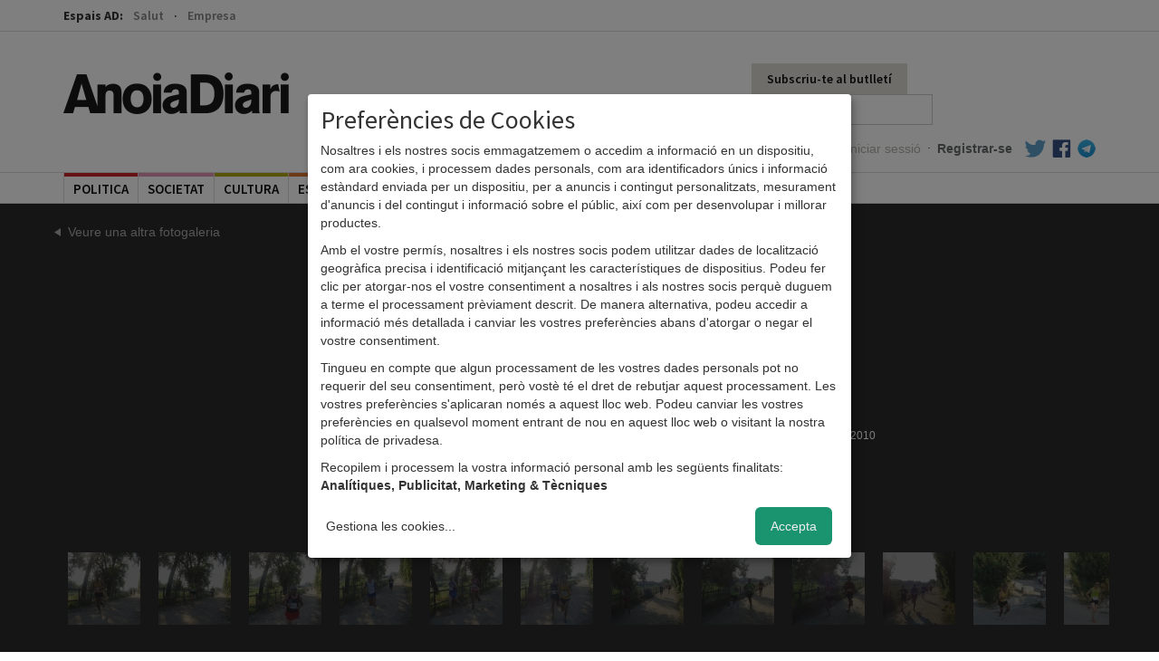

--- FILE ---
content_type: text/html; charset=utf-8
request_url: https://anoiadiari.cat/fotogaleria/1r-rec-race-dels-moixiganguers/28870/
body_size: 7097
content:
<!DOCTYPE html>
<html lang="ca">
  <head>
    <meta http-equiv="Content-Type" content="text/html; charset=UTF-8">

    <title>1r Rec Race dels Moixiganguers - Fotogaleria - AnoiaDiari</title>

    <meta name="viewport" content="width=device-width, initial-scale=1, maximum-scale=1">

    <!--Google-->
    <meta name="description" content="">
    <meta name="keywords" content="anoia, comarca, igualada, diari, digital, diari digital, notícies, blocs, actualitat, fotos, informació, política, cultura, participació">
    <meta name="language" content="Catalan">

    <!--facebook-->
    <meta property="og:title" content="1r Rec Race dels Moixiganguers - Fotogaleria - AnoiaDiari" />
    <meta property="og:type" content="article" />
    <meta property="og:url" content="https://anoiadiari.cat/fotogaleria/1r-rec-race-dels-moixiganguers/" />
    <meta property="og:image" content="https://anoiadiari.cat/static/articles/tjbgk/28833.jpg" />
    <meta property="og:description" content="" />

    <!--twitter-->
    <meta name="twitter:card" content="summary" />
    <meta name="twitter:title" content="1r Rec Race dels Moixiganguers - Fotogaleria - AnoiaDiari" />
    <meta name="twitter:description" content="" />
    <meta name="twitter:image" content="https://anoiadiari.cat/static/articles/tjbgk/28833.jpg" />

    <base href="//anoiadiari.cat/" />
    <link rel="shortcut icon" href="/favicon.ico?v=1.3" />

    <!-- Fonts -->
    <link href='https://fonts.googleapis.com/css?family=Source+Sans+Pro:400,600,700,900' rel='stylesheet' type='text/css'>
    <link href='https://fonts.googleapis.com/css?family=Lato:300,400,700,900,400italic' rel='stylesheet' type='text/css'>
          <!-- Estils -->
    <link href="//anoiadiari.cat/assets/vendor/bootstrap/css/bootstrap.min.css" rel="stylesheet">
    <link href="https://anoiadiari.cat/assets/css/dist/all.min.1754576303.css" rel="stylesheet">

    <!-- JS -->
        <script src="//ajax.googleapis.com/ajax/libs/jquery/1.10.2/jquery.min.js"></script>
    <script>window.jQuery || document.write('<script src="https://anoiadiari.cat/assets/vendor/jquery-1.10.2.min.js"><\/script>')</script>
    <script src="//cdnjs.cloudflare.com/ajax/libs/modernizr/2.8.3/modernizr.min.js"></script>
    <script src="//ajax.googleapis.com/ajax/libs/jqueryui/1.10.3/jquery-ui.min.js"></script>

    <? //Plugins sense CDN  ?>
        <script src="https://anoiadiari.cat/assets/js/plugins.min.1739200534.js"></script>


    <!--[if lt IE 9]>
    <script src="/assets/js/respond.min.js"></script>
    <![endif]-->

<!-- Begin comScore Tag -->
<script type="application/javascript">
  var _comscore = _comscore || [];
  _comscore.push({ c1: "2", c2: "14117633" });
  (function() {
    var s = document.createElement("script"), el = document.getElementsByTagName("script")[0]; s.async = true;
    s.src = (document.location.protocol == "https:" ? "https://sb" : "http://b") + ".scorecardresearch.com/beacon.js";
    el.parentNode.insertBefore(s, el);
  })();
</script>
<noscript>
  <img src="https://sb.scorecardresearch.com/p?c1=2&c2=14117633&cv=2.0&cj=1" />
</noscript>
<!-- End comScore Tag -->


  <script async='async' src='https://www.googletagservices.com/tag/js/gpt.js'></script>
  <script>
    var googletag = googletag || {};
    googletag.cmd = googletag.cmd || [];
  </script>

<script type="text/plain" data-type="application/javascript" data-name="criteo" data-src="https://static.criteo.net/js/ld/publishertag.js"></script>
<script type="text/plain" data-type="application/javascript" data-name="criteo" >
  window.Criteo = window.Criteo || {};
  window.Criteo.events = window.Criteo.events || [];
</script>

  <script type="text/plain" data-type="application/javascript" data-name="criteo">
      googletag.cmd.push(function () {
          googletag.defineSlot('/1092356/ACPC_anoiadiari/ldb1', [[728, 90], [970, 90]], 'div-gpt-ad-ldb1').addService(googletag.pubads());
          googletag.defineSlot('/1092356/ACPC_anoiadiari/ldb2', [[728, 90], [970, 90]], 'div-gpt-ad-ldb2').addService(googletag.pubads());
          googletag.defineSlot('/1092356/ACPC_anoiadiari/ldb3', [[728, 90], [970, 90]], 'div-gpt-ad-ldb3').addService(googletag.pubads());
          googletag.defineSlot('/1092356/ACPC_anoiadiari/ldb4', [[728, 90], [970, 90]], 'div-gpt-ad-ldb4').addService(googletag.pubads());
          googletag.defineSlot('/1092356/ACPC_anoiadiari/mobil1', [[320, 50], [320, 100]], 'div-gpt-ad-mobil1').addService(googletag.pubads());
          googletag.defineSlot('/1092356/ACPC_anoiadiari/mobil2', [[320, 50], [320, 100]], 'div-gpt-ad-mobil2').addService(googletag.pubads());
          googletag.defineSlot('/1092356/ACPC_anoiadiari/mobil3', [[320, 50], [320, 100]], 'div-gpt-ad-mobil3').addService(googletag.pubads());
          googletag.defineSlot('/1092356/ACPC_anoiadiari/mobil4', [[320, 50], [320, 100]], 'div-gpt-ad-mobil4').addService(googletag.pubads());
          googletag.defineSlot('/1092356/ACPC_anoiadiari/mpu1', [[300, 250], [300, 600]], 'div-gpt-ad-mpu1').addService(googletag.pubads());
          googletag.defineSlot('/1092356/ACPC_anoiadiari/mpu2', [[300, 250], [300, 600]], 'div-gpt-ad-mpu2').addService(googletag.pubads());
          googletag.defineSlot('/1092356/ACPC_anoiadiari/mpu3', [[300, 250], [300, 600]], 'div-gpt-ad-mpu3').addService(googletag.pubads());
          googletag.defineSlot('/1092356/ACPC_anoiadiari/mpu4', [[300, 250], [300, 600]], 'div-gpt-ad-mpu4').addService(googletag.pubads());
          googletag.defineSlot('/1092356/ACPC_anoiadiari/mpu5', [[300, 250], [300, 600]], 'div-gpt-ad-mpu5').addService(googletag.pubads());
          googletag.defineSlot('/5555/AMICMEDIA.BK.ES/anoiadiari/anoiadiari_Movistar_pequenos_operadores_300x250_SELE21010012', [300, 250], 'gpt-anoiadiari_300x250').addService(googletag.pubads());
          googletag.pubads().enableSingleRequest();
          googletag.pubads().collapseEmptyDivs();

         googletag.pubads().disableInitialLoad();
          Criteo.events.push(function() {
              Criteo.RequestBidsOnGoogleTagSlots(
                  9987, // Use the id provided by your Criteo representative.
                  function() {
                      Criteo.SetDFPKeyValueTargeting();
                      googletag.pubads().refresh();
                  }, 2000
              );
          });

          googletag.enableServices();
      });
  </script>

  </head>
<body >
<!--[if lte IE 8]>
<div class="modal pop" id="modalInternetExplorer">
  <div class="modal-dialog">
    <div class="modal-content">
      <div class="modal-header">
        <button type="button" class="close" data-dismiss="modal"><span aria-hidden="true">&times;</span><span class="sr-only">Tancar</span></button>
        <h4 class="modal-title">Ops!</h4>
      </div>
      <div class="modal-body">
        <p>La versió d'Internet Explorer que estàs utilitzant és massa antiga. Per visualitzar AnoiaDiari correctament et recomanem que instal·lis <a href="http://www.google.com/intl/es/chrome/" target="_blank">Google Chrome</a> o <a href="https://www.mozilla.org/ca-ES/firefox/new/" target="_blank">Firefox</a>.</p>
        <button type="button" data-dismiss="modal"class="btn btn-gris">Acceptar</button>
      </div>
    </div>
  </div>
</div>
<script>
$(function(){
  $('#modalInternetExplorer').modal("show");
});
</script>
<![endif]-->

<script type="text/plain" data-type="application/javascript" data-name="facebook">
window.fbAsyncInit = function() {
  FB.init({
    appId      : '683352558421677',
    xfbml      : true,
    status     : false,
    cookie     : true,
    version    : 'v2.0'
  });
};

(function(d, s, id){
   var js, fjs = d.getElementsByTagName(s)[0];
   if (d.getElementById(id)) {return;}
   js = d.createElement(s); js.id = id;
   js.src = "//connect.facebook.net/en_US/sdk.js";
   fjs.parentNode.insertBefore(js, fjs);
 }(document, 'script', 'facebook-jssdk'));
</script>


<div id="header" class="header_comu">
    <div id="canals" class="fixed-hidden">
        <div class="container">
            <label>Espais AD:</label>
            <ul class="list-unstyled">
                                    <li>
                            <a class="" href="/salut/">Salut</a>
                        </li>
                                                <li>
                            <a class="" href="/empresa/">Empresa</a>
                        </li>
                        
            </ul>
        </div>
    </div>
    <div class="container clearfix fixed-hidden">
        <div class="nav-top">
            <h2 class="logo hidden-xs"><a href="/">AnoiaDiari</a></h2>
            <div class="pull-right" style="width: 380px;">

                <ul class="nav navbar-nav navbar-right">
                  <li>
                                            <a href="#" class="hidden-xs btn_subscriure" data-toggle="modal" data-target="#modalButlleti">Subscriu-te al butlletí</a>
                                          </li>
                    <li>
                                                <form class="form-inline hidden-xs" method="POST" action="/cerca/" role="form">
                            <div class="form-group">
                                <label class="sr-only" for="cercador">Cercador</label>
                                <input name="cerca" type="search" class="form-control cercador" placeholder="Cercar..." value="">
                            </div>
                        </form>
                    </li>
                </ul>
                
 <ul class="nav navbar-nav navbar-right user_links">
        <li><a class="login" href="https://anoiadiari.cat/login/">Iniciar sessió</a></li>
      <li class="hidden-xs"><span class="sep">·</span></li>
      <li><a class="registre" href="https://anoiadiari.cat/registre/">Registrar-se</a></li>
  

  
  <li class="hidden-xs"><a target="_blank"  href="https://twitter.com/anoiadiari" class="pad-icon"><i class="icon-block icon-twitter"></i></a></li>
  <li class="hidden-xs"><a target="_blank" href="https://ca-es.facebook.com/Anoiadiari.cat" class="pad-icon"><i class="icon-block icon-facebook"></i></a></li>
  <li class="hidden-xs"><a target="_blank" href="https://t.me/anoiadiari" class="pad-icon last"><i class="icon-block icon-telegram"></i></a></li>
</ul>            </div>

        </div>
    </div>

    <div class="border">
        <div class="container">

                <!-- Static navbar -->
                <div class="navbar navbar-default">

                    <div class="navbar-header">
                          <button class="menu-toggle" data-toggle="collapse" data-target=".navbar-collapse"><span></span>MENÚ</button>
                          <h2 class="logo navbar-brand"><a href="/">AnoiaDiari</a></h2>
                    </div>

                    <div class="navbar-collapse collapse">

                        <ul class="nav navbar-nav">
                            <li class="no-border">
                                <form class="form-inline visible-xs-block" method="POST" action="/cerca/" role="form">
                                    <div class="form-group">
                                        <label class="sr-only" for="cercador">Cercador</label>
                                        <input name="cerca" type="search" class="form-control cercador" placeholder="Cercar..." value="">
                                    </div>
                                </form>
                            </li>
                         
    <li class="col2 politica  first">
        <span class="tag"></span>
        <a href="/politica/">politica</a>
    </li>
        <li class="col2 societat ">
        <span class="tag"></span>
        <a href="/societat/">societat</a>
    </li>
        <li class="col2 cultura ">
        <span class="tag"></span>
        <a href="/cultura/">cultura</a>
    </li>
        <li class="col2 esports ">
        <span class="tag"></span>
        <a href="/esports/">esports</a>
    </li>
        <li class="col2 economia ">
        <span class="tag"></span>
        <a href="/economia/">economia</a>
    </li>
        <li class="col2 gent ">
        <span class="tag"></span>
        <a href="/gent/">gent</a>
    </li>
        <li class="col2 ensenyament ">
        <span class="tag"></span>
        <a href="/ensenyament/">ensenyament</a>
    </li>
    <li class="opinio col2">
    <span class="tag"></span>
    <a href="/opinio/">Opinió</a>
</li>


<li class="col2 dropdown over">
    <span class="tag"></span>
    <a href="#" class="dropdown-toggle" data-toggle="dropdown" role="button" aria-expanded="false">Més <span class="caret"></span></a>
      <ul class="dropdown-menu" role="menu">
        <li><a href="/fotogaleria/">Fotogaleries</a></li>
        <li><a href="/entrevistes/">Entrevistes</a></li>
        <li><a href="/agenda/">Agenda d'activitats</a></li>
        <li><a href="/editorials/">Editorials</a></li>
        <li><a href="/cartes/">Cartes dels lectors</a></li>
                <li><a href="https://anoiadiari.cat/cap-de-setmana/yvyt9/">Cap de setmana</a></li>
               </ul>
</li>                        </ul>

                        
 <ul class="nav navbar-nav navbar-right user_links">
        <li><a class="login" href="https://anoiadiari.cat/login/">Iniciar sessió</a></li>
      <li class="hidden-xs"><span class="sep">·</span></li>
      <li><a class="registre" href="https://anoiadiari.cat/registre/">Registrar-se</a></li>
  

  
  <li class="hidden-xs"><a target="_blank"  href="https://twitter.com/anoiadiari" class="pad-icon"><i class="icon-block icon-twitter"></i></a></li>
  <li class="hidden-xs"><a target="_blank" href="https://ca-es.facebook.com/Anoiadiari.cat" class="pad-icon"><i class="icon-block icon-facebook"></i></a></li>
  <li class="hidden-xs"><a target="_blank" href="https://t.me/anoiadiari" class="pad-icon last"><i class="icon-block icon-telegram"></i></a></li>
</ul>
                    </div><!--/.nav-collapse -->
                </div>

        </div>
    </div>
</div>


<div class="modal pop" id="modalButlleti">
    <div class="modal-dialog">
        <div class="modal-content">
            <div class="modal-header">
                <button type="button" class="close" data-dismiss="modal"><span
                            aria-hidden="true">&times;</span><span class="sr-only">Close</span>
                </button>
                <h4 class="modal-title">Subscriu-te al butlletí diari d'AnoiaDiari</h4>
            </div>
            <div class="modal-body">
                <p>Vols rebre diàriament i de manera gratuïta les notícies més rellevants de la comarca al teu correu electrònic?</p>
                <form method="post" action="/newsletter/" class="form-newsletter">
                    <div style="display:none;">
                        <input type="email" name="fake_email" id="fake_email" />
                    </div>

                    <div class="form-group">
                        <input type="email" name="email" class="form-control" placeholder="Correu electrònic" required>
                        <input type="hidden" name="return_url" value="https://anoiadiari.cat/fotogaleria/1r-rec-race-dels-moixiganguers/28870/"/>
                    </div>
                    <div class="checkbox">
                        <label>
                            <input type="checkbox" name="newsletter" required value="1" > <small>Accepto rebre el butlletí diari</small>
                        </label>
                    </div>
                    <div class="checkbox">
                        <label>
                            <input type="checkbox" name="condicions" required value="1" > <small>Accepto les <a target="_blank" href="/condicions-generals/">condicions
                            d'ús</a> i la <a target="_blank" href="/politica-privacitat-proteccio-dades/">política de privacitat</a> d'AnoiaDiari.</small>
                        </label>
                    </div>
                    <button type="submit" class="btn btn-gris">Subscriure'm</button>
                </form>
            </div>
        </div><!-- /.modal-content -->
    </div><!-- /.modal-dialog -->
</div><!-- /.modal -->



<div id="pjax-container" class="clearfix">

<img src="/assets/img/dist/header/logo.png" class="logo_print" style="display:none;"/>

<div class="page pad_top bg_black bg_fotogaleria">
	<div class="container">
    <div class="row">
		  

<div class="col-md-12">
  <div id="div-avisos">
      </div>
</div>
<div class="clearfix"></div>      <a class="tornar" href="/fotogaleria/2010">Veure una altra fotogaleria</a>
  		<h1>1r Rec Race dels Moixiganguers</h1>
	 </div>
  </div>


	<div class="fotogaleria--container carregat pjax">
    		<div class="clearfix cont-img-sel">
			<div class="foto">
        
          <a href="#" class="fotogaleria-go-left"><span class="glyphicon glyphicon-chevron-left" aria-hidden="true"></span></a>
  				<img src="https://anoiadiari.cat/static/articles/tjbgk/28870.jpg" data-w="800" data-h="600"/>
          <a href="#" class="fotogaleria-go-right"><span class="glyphicon glyphicon-chevron-right" aria-hidden="true"></span></a>

			</div>
      <a href="https://anoiadiari.cat/static/articles/tjbgk/28870.jpg" id="zoom"></a>
			<div class="meta">
				<p class="data">Dilluns, 12 juliol 2010</p>
				<p class="peu"></p>
			</div>
		</div>

   	</div>
        <div id="wrapper_miniatures" class="container">
      <div id="scroller" style="width:4500px;">
        <ul style="width:4500px;">
                        <li><a href="https://anoiadiari.cat/fotogaleria/1r-rec-race-dels-moixiganguers/28833/"><img data-src="https://anoiadiari.cat/static/articles/tjbgk/28833.jpg" class="" src="https://anoiadiari.cat/thumb.php?src=https://anoiadiari.cat/static/articles/tjbgk/28833.jpg&w=80&h=80&a=t"/></a></li>
                          <li><a href="https://anoiadiari.cat/fotogaleria/1r-rec-race-dels-moixiganguers/28834/"><img data-src="https://anoiadiari.cat/static/articles/tjbgk/28834.jpg" class="" src="https://anoiadiari.cat/thumb.php?src=https://anoiadiari.cat/static/articles/tjbgk/28834.jpg&w=80&h=80&a=t"/></a></li>
                          <li><a href="https://anoiadiari.cat/fotogaleria/1r-rec-race-dels-moixiganguers/28835/"><img data-src="https://anoiadiari.cat/static/articles/tjbgk/28835.jpg" class="" src="https://anoiadiari.cat/thumb.php?src=https://anoiadiari.cat/static/articles/tjbgk/28835.jpg&w=80&h=80&a=t"/></a></li>
                          <li><a href="https://anoiadiari.cat/fotogaleria/1r-rec-race-dels-moixiganguers/28836/"><img data-src="https://anoiadiari.cat/static/articles/tjbgk/28836.jpg" class="" src="https://anoiadiari.cat/thumb.php?src=https://anoiadiari.cat/static/articles/tjbgk/28836.jpg&w=80&h=80&a=t"/></a></li>
                          <li><a href="https://anoiadiari.cat/fotogaleria/1r-rec-race-dels-moixiganguers/28837/"><img data-src="https://anoiadiari.cat/static/articles/tjbgk/28837.jpg" class="" src="https://anoiadiari.cat/thumb.php?src=https://anoiadiari.cat/static/articles/tjbgk/28837.jpg&w=80&h=80&a=t"/></a></li>
                          <li><a href="https://anoiadiari.cat/fotogaleria/1r-rec-race-dels-moixiganguers/28838/"><img data-src="https://anoiadiari.cat/static/articles/tjbgk/28838.jpg" class="" src="https://anoiadiari.cat/thumb.php?src=https://anoiadiari.cat/static/articles/tjbgk/28838.jpg&w=80&h=80&a=t"/></a></li>
                          <li><a href="https://anoiadiari.cat/fotogaleria/1r-rec-race-dels-moixiganguers/28839/"><img data-src="https://anoiadiari.cat/static/articles/tjbgk/28839.jpg" class="" src="https://anoiadiari.cat/thumb.php?src=https://anoiadiari.cat/static/articles/tjbgk/28839.jpg&w=80&h=80&a=t"/></a></li>
                          <li><a href="https://anoiadiari.cat/fotogaleria/1r-rec-race-dels-moixiganguers/28840/"><img data-src="https://anoiadiari.cat/static/articles/tjbgk/28840.jpg" class="" src="https://anoiadiari.cat/thumb.php?src=https://anoiadiari.cat/static/articles/tjbgk/28840.jpg&w=80&h=80&a=t"/></a></li>
                          <li><a href="https://anoiadiari.cat/fotogaleria/1r-rec-race-dels-moixiganguers/28841/"><img data-src="https://anoiadiari.cat/static/articles/tjbgk/28841.jpg" class="" src="https://anoiadiari.cat/thumb.php?src=https://anoiadiari.cat/static/articles/tjbgk/28841.jpg&w=80&h=80&a=t"/></a></li>
                          <li><a href="https://anoiadiari.cat/fotogaleria/1r-rec-race-dels-moixiganguers/28842/"><img data-src="https://anoiadiari.cat/static/articles/tjbgk/28842.jpg" class="" src="https://anoiadiari.cat/thumb.php?src=https://anoiadiari.cat/static/articles/tjbgk/28842.jpg&w=80&h=80&a=t"/></a></li>
                          <li><a href="https://anoiadiari.cat/fotogaleria/1r-rec-race-dels-moixiganguers/28843/"><img data-src="https://anoiadiari.cat/static/articles/tjbgk/28843.jpg" class="" src="https://anoiadiari.cat/thumb.php?src=https://anoiadiari.cat/static/articles/tjbgk/28843.jpg&w=80&h=80&a=t"/></a></li>
                          <li><a href="https://anoiadiari.cat/fotogaleria/1r-rec-race-dels-moixiganguers/28844/"><img data-src="https://anoiadiari.cat/static/articles/tjbgk/28844.jpg" class="" src="https://anoiadiari.cat/thumb.php?src=https://anoiadiari.cat/static/articles/tjbgk/28844.jpg&w=80&h=80&a=t"/></a></li>
                          <li><a href="https://anoiadiari.cat/fotogaleria/1r-rec-race-dels-moixiganguers/28845/"><img data-src="https://anoiadiari.cat/static/articles/tjbgk/28845.jpg" class="" src="https://anoiadiari.cat/thumb.php?src=https://anoiadiari.cat/static/articles/tjbgk/28845.jpg&w=80&h=80&a=t"/></a></li>
                          <li><a href="https://anoiadiari.cat/fotogaleria/1r-rec-race-dels-moixiganguers/28846/"><img data-src="https://anoiadiari.cat/static/articles/tjbgk/28846.jpg" class="" src="https://anoiadiari.cat/thumb.php?src=https://anoiadiari.cat/static/articles/tjbgk/28846.jpg&w=80&h=80&a=t"/></a></li>
                          <li><a href="https://anoiadiari.cat/fotogaleria/1r-rec-race-dels-moixiganguers/28847/"><img data-src="https://anoiadiari.cat/static/articles/tjbgk/28847.jpg" class="" src="https://anoiadiari.cat/thumb.php?src=https://anoiadiari.cat/static/articles/tjbgk/28847.jpg&w=80&h=80&a=t"/></a></li>
                          <li><a href="https://anoiadiari.cat/fotogaleria/1r-rec-race-dels-moixiganguers/28848/"><img data-src="https://anoiadiari.cat/static/articles/tjbgk/28848.jpg" class="" src="https://anoiadiari.cat/thumb.php?src=https://anoiadiari.cat/static/articles/tjbgk/28848.jpg&w=80&h=80&a=t"/></a></li>
                          <li><a href="https://anoiadiari.cat/fotogaleria/1r-rec-race-dels-moixiganguers/28849/"><img data-src="https://anoiadiari.cat/static/articles/tjbgk/28849.jpg" class="" src="https://anoiadiari.cat/thumb.php?src=https://anoiadiari.cat/static/articles/tjbgk/28849.jpg&w=80&h=80&a=t"/></a></li>
                          <li><a href="https://anoiadiari.cat/fotogaleria/1r-rec-race-dels-moixiganguers/28850/"><img data-src="https://anoiadiari.cat/static/articles/tjbgk/28850.jpg" class="" src="https://anoiadiari.cat/thumb.php?src=https://anoiadiari.cat/static/articles/tjbgk/28850.jpg&w=80&h=80&a=t"/></a></li>
                          <li><a href="https://anoiadiari.cat/fotogaleria/1r-rec-race-dels-moixiganguers/28851/"><img data-src="https://anoiadiari.cat/static/articles/tjbgk/28851.jpg" class="" src="https://anoiadiari.cat/thumb.php?src=https://anoiadiari.cat/static/articles/tjbgk/28851.jpg&w=80&h=80&a=t"/></a></li>
                          <li><a href="https://anoiadiari.cat/fotogaleria/1r-rec-race-dels-moixiganguers/28852/"><img data-src="https://anoiadiari.cat/static/articles/tjbgk/28852.jpg" class="" src="https://anoiadiari.cat/thumb.php?src=https://anoiadiari.cat/static/articles/tjbgk/28852.jpg&w=80&h=80&a=t"/></a></li>
                          <li><a href="https://anoiadiari.cat/fotogaleria/1r-rec-race-dels-moixiganguers/28853/"><img data-src="https://anoiadiari.cat/static/articles/tjbgk/28853.jpg" class="" src="https://anoiadiari.cat/thumb.php?src=https://anoiadiari.cat/static/articles/tjbgk/28853.jpg&w=80&h=80&a=t"/></a></li>
                          <li><a href="https://anoiadiari.cat/fotogaleria/1r-rec-race-dels-moixiganguers/28854/"><img data-src="https://anoiadiari.cat/static/articles/tjbgk/28854.jpg" class="" src="https://anoiadiari.cat/thumb.php?src=https://anoiadiari.cat/static/articles/tjbgk/28854.jpg&w=80&h=80&a=t"/></a></li>
                          <li><a href="https://anoiadiari.cat/fotogaleria/1r-rec-race-dels-moixiganguers/28855/"><img data-src="https://anoiadiari.cat/static/articles/tjbgk/28855.jpg" class="" src="https://anoiadiari.cat/thumb.php?src=https://anoiadiari.cat/static/articles/tjbgk/28855.jpg&w=80&h=80&a=t"/></a></li>
                          <li><a href="https://anoiadiari.cat/fotogaleria/1r-rec-race-dels-moixiganguers/28856/"><img data-src="https://anoiadiari.cat/static/articles/tjbgk/28856.jpg" class="" src="https://anoiadiari.cat/thumb.php?src=https://anoiadiari.cat/static/articles/tjbgk/28856.jpg&w=80&h=80&a=t"/></a></li>
                          <li><a href="https://anoiadiari.cat/fotogaleria/1r-rec-race-dels-moixiganguers/28857/"><img data-src="https://anoiadiari.cat/static/articles/tjbgk/28857.jpg" class="" src="https://anoiadiari.cat/thumb.php?src=https://anoiadiari.cat/static/articles/tjbgk/28857.jpg&w=80&h=80&a=t"/></a></li>
                          <li><a href="https://anoiadiari.cat/fotogaleria/1r-rec-race-dels-moixiganguers/28858/"><img data-src="https://anoiadiari.cat/static/articles/tjbgk/28858.jpg" class="" src="https://anoiadiari.cat/thumb.php?src=https://anoiadiari.cat/static/articles/tjbgk/28858.jpg&w=80&h=80&a=t"/></a></li>
                          <li><a href="https://anoiadiari.cat/fotogaleria/1r-rec-race-dels-moixiganguers/28859/"><img data-src="https://anoiadiari.cat/static/articles/tjbgk/28859.jpg" class="" src="https://anoiadiari.cat/thumb.php?src=https://anoiadiari.cat/static/articles/tjbgk/28859.jpg&w=80&h=80&a=t"/></a></li>
                          <li><a href="https://anoiadiari.cat/fotogaleria/1r-rec-race-dels-moixiganguers/28860/"><img data-src="https://anoiadiari.cat/static/articles/tjbgk/28860.jpg" class="" src="https://anoiadiari.cat/thumb.php?src=https://anoiadiari.cat/static/articles/tjbgk/28860.jpg&w=80&h=80&a=t"/></a></li>
                          <li><a href="https://anoiadiari.cat/fotogaleria/1r-rec-race-dels-moixiganguers/28861/"><img data-src="https://anoiadiari.cat/static/articles/tjbgk/28861.jpg" class="" src="https://anoiadiari.cat/thumb.php?src=https://anoiadiari.cat/static/articles/tjbgk/28861.jpg&w=80&h=80&a=t"/></a></li>
                          <li><a href="https://anoiadiari.cat/fotogaleria/1r-rec-race-dels-moixiganguers/28862/"><img data-src="https://anoiadiari.cat/static/articles/tjbgk/28862.jpg" class="" src="https://anoiadiari.cat/thumb.php?src=https://anoiadiari.cat/static/articles/tjbgk/28862.jpg&w=80&h=80&a=t"/></a></li>
                          <li><a href="https://anoiadiari.cat/fotogaleria/1r-rec-race-dels-moixiganguers/28863/"><img data-src="https://anoiadiari.cat/static/articles/tjbgk/28863.jpg" class="" src="https://anoiadiari.cat/thumb.php?src=https://anoiadiari.cat/static/articles/tjbgk/28863.jpg&w=80&h=80&a=t"/></a></li>
                          <li><a href="https://anoiadiari.cat/fotogaleria/1r-rec-race-dels-moixiganguers/28864/"><img data-src="https://anoiadiari.cat/static/articles/tjbgk/28864.jpg" class="" src="https://anoiadiari.cat/thumb.php?src=https://anoiadiari.cat/static/articles/tjbgk/28864.jpg&w=80&h=80&a=t"/></a></li>
                          <li><a href="https://anoiadiari.cat/fotogaleria/1r-rec-race-dels-moixiganguers/28865/"><img data-src="https://anoiadiari.cat/static/articles/tjbgk/28865.jpg" class="" src="https://anoiadiari.cat/thumb.php?src=https://anoiadiari.cat/static/articles/tjbgk/28865.jpg&w=80&h=80&a=t"/></a></li>
                          <li><a href="https://anoiadiari.cat/fotogaleria/1r-rec-race-dels-moixiganguers/28866/"><img data-src="https://anoiadiari.cat/static/articles/tjbgk/28866.jpg" class="" src="https://anoiadiari.cat/thumb.php?src=https://anoiadiari.cat/static/articles/tjbgk/28866.jpg&w=80&h=80&a=t"/></a></li>
                          <li><a href="https://anoiadiari.cat/fotogaleria/1r-rec-race-dels-moixiganguers/28867/"><img data-src="https://anoiadiari.cat/static/articles/tjbgk/28867.jpg" class="" src="https://anoiadiari.cat/thumb.php?src=https://anoiadiari.cat/static/articles/tjbgk/28867.jpg&w=80&h=80&a=t"/></a></li>
                          <li><a href="https://anoiadiari.cat/fotogaleria/1r-rec-race-dels-moixiganguers/28868/"><img data-src="https://anoiadiari.cat/static/articles/tjbgk/28868.jpg" class="" src="https://anoiadiari.cat/thumb.php?src=https://anoiadiari.cat/static/articles/tjbgk/28868.jpg&w=80&h=80&a=t"/></a></li>
                          <li><a href="https://anoiadiari.cat/fotogaleria/1r-rec-race-dels-moixiganguers/28869/"><img data-src="https://anoiadiari.cat/static/articles/tjbgk/28869.jpg" class="" src="https://anoiadiari.cat/thumb.php?src=https://anoiadiari.cat/static/articles/tjbgk/28869.jpg&w=80&h=80&a=t"/></a></li>
                          <li><a href="https://anoiadiari.cat/fotogaleria/1r-rec-race-dels-moixiganguers/28870/"><img data-src="https://anoiadiari.cat/static/articles/tjbgk/28870.jpg" class="actiu" src="https://anoiadiari.cat/thumb.php?src=https://anoiadiari.cat/static/articles/tjbgk/28870.jpg&w=80&h=80&a=t"/></a></li>
                          <li><a href="https://anoiadiari.cat/fotogaleria/1r-rec-race-dels-moixiganguers/28871/"><img data-src="https://anoiadiari.cat/static/articles/tjbgk/28871.jpg" class="" src="https://anoiadiari.cat/thumb.php?src=https://anoiadiari.cat/static/articles/tjbgk/28871.jpg&w=80&h=80&a=t"/></a></li>
                          <li><a href="https://anoiadiari.cat/fotogaleria/1r-rec-race-dels-moixiganguers/28872/"><img data-src="https://anoiadiari.cat/static/articles/tjbgk/28872.jpg" class="" src="https://anoiadiari.cat/thumb.php?src=https://anoiadiari.cat/static/articles/tjbgk/28872.jpg&w=80&h=80&a=t"/></a></li>
                          <li><a href="https://anoiadiari.cat/fotogaleria/1r-rec-race-dels-moixiganguers/28873/"><img data-src="https://anoiadiari.cat/static/articles/tjbgk/28873.jpg" class="" src="https://anoiadiari.cat/thumb.php?src=https://anoiadiari.cat/static/articles/tjbgk/28873.jpg&w=80&h=80&a=t"/></a></li>
                          <li><a href="https://anoiadiari.cat/fotogaleria/1r-rec-race-dels-moixiganguers/28874/"><img data-src="https://anoiadiari.cat/static/articles/tjbgk/28874.jpg" class="" src="https://anoiadiari.cat/thumb.php?src=https://anoiadiari.cat/static/articles/tjbgk/28874.jpg&w=80&h=80&a=t"/></a></li>
                          <li><a href="https://anoiadiari.cat/fotogaleria/1r-rec-race-dels-moixiganguers/28875/"><img data-src="https://anoiadiari.cat/static/articles/tjbgk/28875.jpg" class="" src="https://anoiadiari.cat/thumb.php?src=https://anoiadiari.cat/static/articles/tjbgk/28875.jpg&w=80&h=80&a=t"/></a></li>
                          <li><a href="https://anoiadiari.cat/fotogaleria/1r-rec-race-dels-moixiganguers/28876/"><img data-src="https://anoiadiari.cat/static/articles/tjbgk/28876.jpg" class="" src="https://anoiadiari.cat/thumb.php?src=https://anoiadiari.cat/static/articles/tjbgk/28876.jpg&w=80&h=80&a=t"/></a></li>
                          <li><a href="https://anoiadiari.cat/fotogaleria/1r-rec-race-dels-moixiganguers/28877/"><img data-src="https://anoiadiari.cat/static/articles/tjbgk/28877.jpg" class="" src="https://anoiadiari.cat/thumb.php?src=https://anoiadiari.cat/static/articles/tjbgk/28877.jpg&w=80&h=80&a=t"/></a></li>
                    </ul>
      </div>
    </div>

	</div>
</div>
<div class="hidden">
    <img src="https://anoiadiari.cat/static/articles/tjbgk/28833.jpg"/></a></li>
      <img src="https://anoiadiari.cat/static/articles/tjbgk/28834.jpg"/></a></li>
      <img src="https://anoiadiari.cat/static/articles/tjbgk/28835.jpg"/></a></li>
      <img src="https://anoiadiari.cat/static/articles/tjbgk/28836.jpg"/></a></li>
      <img src="https://anoiadiari.cat/static/articles/tjbgk/28837.jpg"/></a></li>
      <img src="https://anoiadiari.cat/static/articles/tjbgk/28838.jpg"/></a></li>
      <img src="https://anoiadiari.cat/static/articles/tjbgk/28839.jpg"/></a></li>
      <img src="https://anoiadiari.cat/static/articles/tjbgk/28840.jpg"/></a></li>
      <img src="https://anoiadiari.cat/static/articles/tjbgk/28841.jpg"/></a></li>
      <img src="https://anoiadiari.cat/static/articles/tjbgk/28842.jpg"/></a></li>
      <img src="https://anoiadiari.cat/static/articles/tjbgk/28843.jpg"/></a></li>
      <img src="https://anoiadiari.cat/static/articles/tjbgk/28844.jpg"/></a></li>
      <img src="https://anoiadiari.cat/static/articles/tjbgk/28845.jpg"/></a></li>
      <img src="https://anoiadiari.cat/static/articles/tjbgk/28846.jpg"/></a></li>
      <img src="https://anoiadiari.cat/static/articles/tjbgk/28847.jpg"/></a></li>
      <img src="https://anoiadiari.cat/static/articles/tjbgk/28848.jpg"/></a></li>
      <img src="https://anoiadiari.cat/static/articles/tjbgk/28849.jpg"/></a></li>
      <img src="https://anoiadiari.cat/static/articles/tjbgk/28850.jpg"/></a></li>
      <img src="https://anoiadiari.cat/static/articles/tjbgk/28851.jpg"/></a></li>
      <img src="https://anoiadiari.cat/static/articles/tjbgk/28852.jpg"/></a></li>
      <img src="https://anoiadiari.cat/static/articles/tjbgk/28853.jpg"/></a></li>
      <img src="https://anoiadiari.cat/static/articles/tjbgk/28854.jpg"/></a></li>
      <img src="https://anoiadiari.cat/static/articles/tjbgk/28855.jpg"/></a></li>
      <img src="https://anoiadiari.cat/static/articles/tjbgk/28856.jpg"/></a></li>
      <img src="https://anoiadiari.cat/static/articles/tjbgk/28857.jpg"/></a></li>
      <img src="https://anoiadiari.cat/static/articles/tjbgk/28858.jpg"/></a></li>
      <img src="https://anoiadiari.cat/static/articles/tjbgk/28859.jpg"/></a></li>
      <img src="https://anoiadiari.cat/static/articles/tjbgk/28860.jpg"/></a></li>
      <img src="https://anoiadiari.cat/static/articles/tjbgk/28861.jpg"/></a></li>
      <img src="https://anoiadiari.cat/static/articles/tjbgk/28862.jpg"/></a></li>
      <img src="https://anoiadiari.cat/static/articles/tjbgk/28863.jpg"/></a></li>
      <img src="https://anoiadiari.cat/static/articles/tjbgk/28864.jpg"/></a></li>
      <img src="https://anoiadiari.cat/static/articles/tjbgk/28865.jpg"/></a></li>
      <img src="https://anoiadiari.cat/static/articles/tjbgk/28866.jpg"/></a></li>
      <img src="https://anoiadiari.cat/static/articles/tjbgk/28867.jpg"/></a></li>
      <img src="https://anoiadiari.cat/static/articles/tjbgk/28868.jpg"/></a></li>
      <img src="https://anoiadiari.cat/static/articles/tjbgk/28869.jpg"/></a></li>
      <img src="https://anoiadiari.cat/static/articles/tjbgk/28870.jpg"/></a></li>
      <img src="https://anoiadiari.cat/static/articles/tjbgk/28871.jpg"/></a></li>
      <img src="https://anoiadiari.cat/static/articles/tjbgk/28872.jpg"/></a></li>
      <img src="https://anoiadiari.cat/static/articles/tjbgk/28873.jpg"/></a></li>
      <img src="https://anoiadiari.cat/static/articles/tjbgk/28874.jpg"/></a></li>
      <img src="https://anoiadiari.cat/static/articles/tjbgk/28875.jpg"/></a></li>
      <img src="https://anoiadiari.cat/static/articles/tjbgk/28876.jpg"/></a></li>
      <img src="https://anoiadiari.cat/static/articles/tjbgk/28877.jpg"/></a></li>
  </div>

</div> <!-- /pjax-container -->
<div id="footer" class="hide">
    <div class="container">
        <div class="row">
            <div class="col-md-12 col-sm-12 col-xs-12">
                <h2 class="logo"><a href="/">AnoiaDiari</a></h2>

                <div class="col-md-2 col-sm-2 col-xs-4">
                    <h3>Categories</h3>
                    <ul class="list-unstyled">
                                                    <li><a href="/politica/">Politica</a></li>
                                                        <li><a href="/societat/">Societat</a></li>
                                                        <li><a href="/cultura/">Cultura</a></li>
                                                        <li><a href="/esports/">Esports</a></li>
                                                        <li><a href="/economia/">Economia</a></li>
                                                        <li><a href="/gent/">Gent</a></li>
                                                </ul>
                </div>
                <div class="col-md-2 col-sm-2 col-xs-4">
                    <h3 class="invisible">Categories</h3>
                    <ul class="list-unstyled">
                                                    <li><a href="/salut/">Salut</a></li>
                                                        <li><a href="/ensenyament/">Ensenyament</a></li>
                                                        <li><a href="/empresa/">Empresa</a></li>
                                                    <li class="">
                            <a href="/opinio/">Opinió</a>
                        </li>
                    </ul>
                </div>

                <div class="col-md-3 col-sm-3 col-xs-4">
                    <h3>Meta</h3>
                    <ul class="list-unstyled">
                                                    <li><a href="https://anoiadiari.cat/publicitat/">Publicitat</a></li>
                                                        <li><a href="https://anoiadiari.cat/nosaltres/">Nosaltres</a></li>
                                                </ul>
                </div>

                <div class="col-md-3 col-sm-3 col-xs-6">
                    <h3>Legal</h3>
                    <ul class="list-unstyled">
                                                    <li><a href="https://anoiadiari.cat/politica-privacitat-proteccio-dades/">Política de privacitat i protecció de dades</a></li>
                                                        <li><a href="https://anoiadiari.cat/avis-legal/">Avís legal</a></li>
                                                        <li><a href="https://anoiadiari.cat/condicions-generals/">Condicions d&#39;ús</a></li>
                                                    <li><a href="#" onclick="klaro.show(); return false;">Preferències de Cookies</a></li>
                    </ul>
                </div>

                <div class="col-md-2 col-sm-2 col-xs-6">
                    <h3>Parlem!</h3>
                    <ul class="list-unstyled">
                        <li><a href="/contactar/">Contacta'ns</a></li>
                        <li><a href="https://ca-es.facebook.com/Anoiadiari.cat">Facebook</a></li>
                        <li><a href="https://twitter.com/anoiadiari">Twitter</a></li>
                    </ul>
                </div>
            </div>
        </div>
        <div class="row">
            <div class="col-md-4" style="padding: 20px 20px 0 20px;">
                <p class="text-muted">Amb el suport de:</p>
                <p>
                    <img src="/assets/img/dist/footer/gencat.jpg" alt="Generalitat de Catalunya" style="max-height: 40px">
                </p>
            </div>
            <div class="col-md-4" style="padding: 20px 20px 0 20px;">
                <p class="text-muted">Associat a:</p>
                <p>
                    <img src="/assets/img/dist/footer/amic.jpg" alt="AMIC" style="max-height: 40px">
                </p>
            </div>
            <div class="col-md-4" style="padding: 20px 20px 0 20px;">
                <p class="text-muted">Audiència auditada per:</p>
                <p>
                    <img src="/assets/img/dist/footer/ojd.png" alt="OJD" style="max-height: 40px">
                </p>
            </div>
        </div>
        <div class="row">
            <div class="col-md-12 col-sm-12 col-xs-12">

                 <p class="col-xs-12 text-muted credit">AnoiaDiari. Tota la informació de la comarca al teu abast. &copy; anoiadiari.cat. 2025</p>

             </div>
        </div>
    </div>
</div>

<!-- Modal -->
<div class="modal fade" id="modalVideoBanner" tabindex="-1" role="dialog" aria-labelledby="myModalLabel">
    <div class="modal-dialog modal-lg" role="document">
        <div class="modal-content">
            <div class="modal-header" style="border-bottom: none;">
                <button type="button" class="close" data-dismiss="modal" aria-label="Close" style="margin-top: -12px;"><span aria-hidden="true">&times;</span></button>
            </div>
            <div class="modal-body text-center" style="padding: 0px 5px 5px;line-height: 0;"></div>
        </div>
    </div>
</div>

<script defer type="application/javascript" src="https://anoiadiari.cat/assets/vendor/klaro/config.js"></script>
<script defer data-config="klaroConfig" type="application/javascript" src="https://anoiadiari.cat/assets/vendor/klaro/klaro.js"></script>
<style>

</style>
    <script src="https://anoiadiari.cat/assets/js/main.min.1739200534.js"></script>

    <!-- START Nielsen Online SiteCensus V6.0 -->
        <!-- COPYRIGHT 2009 Nielsen Online -->
        <script type="application/javascript" src="//secure-uk.imrworldwide.com/v60.js"></script>
        <script type="application/javascript">
         var pvar = { cid: "es-anoiadiaricat", content: "0", server: "secure-uk" };
         var trac = nol_t(pvar);
         trac.record().post();
        </script>
        <noscript>
         <div>
         <img src="//secure-uk.imrworldwide.com/cgi-bin/m?ci=es-anoiadiaricat&amp;cg=0&amp;cc=1&amp;ts=noscript" width="1" height="1" alt="" />
         </div>
        </noscript>
        <!-- END Nielsen Online SiteCensus V6.0 -->
        <script type="text/plain" data-type="application/javascript" data-name="googleAnalytics">
            var _gaq=[['_setAccount','UA-5812074-1'],['_trackPageview']];
            (function(d,t){var g=d.createElement(t),s=d.getElementsByTagName(t)[0];
            g.src='//www.google-analytics.com/ga.js';
            s.parentNode.insertBefore(g,s)}(document,'script'));
        </script>

        <!-- Google tag (gtag.js) -->
        <script async type="text/plain" data-type="application/javascript" data-name="googleAnalytics" data-src="https://www.googletagmanager.com/gtag/js?id=G-FQHW4HZFFV"></script>
        <script type="text/plain" data-type="application/javascript" data-name="googleAnalytics">
            window.dataLayer = window.dataLayer || [];
            function gtag(){dataLayer.push(arguments);}
            gtag('js', new Date());

            gtag('config', 'G-FQHW4HZFFV');
        </script>

        <!-- TAG add agricultura -->
        <SCRIPT language='JavaScript1.1' SRC="https://ad.doubleclick.net/ddm/trackimpj/N5132.3507558ES_GLOCALLY/B25131653.291883340;dc_trk_aid=484961747;dc_trk_cid=143620209;ord=17668467851125dc_lat=;dc_rdid=;tag_for_child_directed_treatment=;tfua=;gdpr=${GDPR};gdpr_consent=${GDPR_CONSENT_755}?"></SCRIPT>
    </body>
</html>

--- FILE ---
content_type: text/css; charset=utf-8
request_url: https://anoiadiari.cat/assets/css/dist/all.min.1754576303.css
body_size: 15380
content:
.icon-facebook{background-image:url(/assets/img/sprites/spritesheet.png?v=1);background-position:-28px 0;width:21px;height:20px}.icon-telegram{background-image:url(/assets/img/sprites/spritesheet.png?v=1);background-position:0 -25px;width:20px;height:20px}.icon-twitter{background-image:url(/assets/img/sprites/spritesheet.png?v=1);background-position:0 0;width:23px;height:20px}@font-face{font-family:Climacons-Font;src:url(/assets/fonts/climacons/climacons-webfont.eot);src:url(/assets/fonts/climacons/climacons-webfont.eot?#iefix) format('embedded-opentype'),url(/assets/fonts/climacons/climacons-webfont.svg#Climacons-Font) format('svg'),url(/assets/fonts/climacons/climacons-webfont.woff) format('woff'),url(/assets/fonts/climacons/climacons-webfont.ttf) format('truetype');font-weight:400;font-style:normal}.climacon:before{font-family:Climacons-Font;speak:none;font-style:normal;font-weight:400;line-height:1;-webkit-font-smoothing:antialiased}.climacon.cloud:before{content:"\e000"}.climacon.cloud.sun:before{content:"\e001"}.climacon.cloud.moon:before{content:"\e002"}.climacon.rain.cloud:before,.climacon.rain:before{content:"\e003"}.climacon.rain.cloud.sun:before,.climacon.rain.sun:before{content:"\e004"}.climacon.rain.cloud.moon:before,.climacon.rain.moon:before{content:"\e005"}.climacon.showers.cloud:before,.climacon.showers:before{content:"\e006"}.climacon.showers.cloud.sun:before,.climacon.showers.sun:before{content:"\e007"}.climacon.showers.cloud.moon:before,.climacon.showers.moon:before{content:"\e008"}.climacon.downpour.cloud:before,.climacon.downpour:before{content:"\e009"}.climacon.downpour.cloud.sun:before,.climacon.downpour.sun:before{content:"\e00a"}.climacon.downpour.cloud.moon:before,.climacon.downpour.moon:before{content:"\e00b"}.climacon.drizzle.cloud:before,.climacon.drizzle:before{content:"\e00c"}.climacon.drizzle.cloud.sun:before,.climacon.drizzle.sun:before{content:"\e00d"}.climacon.drizzle.cloud.moon:before,.climacon.drizzle.moon:before{content:"\e00e"}.climacon.sleet.cloud:before,.climacon.sleet:before{content:"\e00f"}.climacon.sleet.cloud.sun:before,.climacon.sleet.sun:before{content:"\e010"}.climacon.sleet.cloud.moon:before,.climacon.sleet.moon:before{content:"\e011"}.climacon.hail.cloud:before,.climacon.hail:before{content:"\e012"}.climacon.hail.cloud.sun:before,.climacon.hail.sun:before{content:"\e013"}.climacon.hail.cloud.moon:before,.climacon.hail.moon:before{content:"\e014"}.climacon.flurries.cloud:before,.climacon.flurries:before{content:"\e015"}.climacon.flurries.cloud.sun:before,.climacon.flurries.sun:before{content:"\e016"}.climacon.flurries.cloud.moon:before,.climacon.flurries.moon:before{content:"\e017"}.climacon.snow.cloud:before,.climacon.snow:before{content:"\e018"}.climacon.snow.cloud.sun:before,.climacon.snow.sun:before{content:"\e019"}.climacon.snow.cloud.moon:before,.climacon.snow.moon:before{content:"\e01a"}.climacon.fog.cloud:before,.climacon.fog:before{content:"\e01b"}.climacon.fog.cloud.sun:before,.climacon.fog.sun:before{content:"\e01c"}.climacon.fog.cloud.moon:before,.climacon.fog.moon:before{content:"\e01d"}.climacon.haze:before{content:"\e01e"}.climacon.haze.sun:before{content:"\e01f"}.climacon.haze.moon:before{content:"\e020"}.climacon.wind:before{content:"\e021"}.climacon.wind.cloud:before{content:"\e022"}.climacon.wind.cloud.sun:before,.climacon.wind.sun:before{content:"\e023"}.climacon.wind.cloud.moon:before,.climacon.wind.moon:before{content:"\e024"}.climacon.lightning.cloud:before,.climacon.lightning:before{content:"\e025"}.climacon.lightning.cloud.sun:before,.climacon.lightning.sun:before{content:"\e026"}.climacon.lightning.cloud.moon:before,.climacon.lightning.moon:before{content:"\e027"}.climacon.sun:before{content:"\e028"}.climacon.sun.set:before,.climacon.sunset:before{content:"\e029"}.climacon.sun.rise:before,.climacon.sunrise:before{content:"\e02a"}.climacon.low-sun:before,.climacon.sun-low:before,.climacon.sun.low:before{content:"\e02b"}.climacon.lower-sun:before,.climacon.sun-lower:before,.climacon.sun.lower:before{content:"\e02c"}.climacon.moon:before{content:"\e02d"}.climacon.moon.new:before{content:"\e02e"}.climacon.moon.first-crescent:before,.climacon.moon.waxing.crescent:before{content:"\e02f"}.climacon.moon.first-half:before,.climacon.moon.first-quarter:before,.climacon.moon.waxing.half:before,.climacon.moon.waxing.quarter:before{content:"\e030"}.climacon.moon.first-gibbous:before,.climacon.moon.first-three-quarter:before,.climacon.moon.waxing.gibbous:before,.climacon.moon.waxing.three-quarter:before{content:"\e031"}.climacon.moon.full:before{content:"\e032"}.climacon.moon.last-gibbous:before,.climacon.moon.last-three-quarter:before,.climacon.moon.waning.gibbous:before,.climacon.moon.waning.three-quarter:before{content:"\e033"}.climacon.moon.last-half:before,.climacon.moon.last-quarter:before,.climacon.moon.waning.half:before,.climacon.moon.waning.quarter:before{content:"\e034"}.climacon.moon.last-crescent:before,.climacon.moon.waning.crescent:before{content:"\e035"}.climacon.snowflake:before{content:"\e036"}.climacon.tornado:before{content:"\e037"}.climacon.thermometer.empty:before,.climacon.thermometer:before{content:"\e038"}.climacon.thermometer.low:before{content:"\e039"}.climacon.thermometer.medium-low:before{content:"\e03a"}.climacon.thermometer.medium-high:before{content:"\e03b"}.climacon.thermometer.high:before{content:"\e03c"}.climacon.thermometer.full:before{content:"\e03d"}.climacon.celcius:before{content:"\e03e"}.climacon.farenheit:before{content:"\e03f"}.climacon.compass:before{content:"\e040"}.climacon.compass.north:before{content:"\e041"}.climacon.compass.east:before{content:"\e042"}.climacon.compass.south:before{content:"\e043"}.climacon.compass.west:before{content:"\e044"}.climacon.umbrella:before{content:"\e045"}.climacon.sunglasses:before{content:"\e046"}.climacon.cloud.cycle:before,.climacon.cloud.refresh:before{content:"\e047"}.climacon.cloud.down:before,.climacon.cloud.download:before{content:"\e048"}.climacon.cloud.up:before,.climacon.cloud.upload:before{content:"\e049"}.fluidbox{outline:0;cursor:-webkit-zoom-in;cursor:-moz-zoom-in}.hidden{display:none}.fluidbox-overlay{background-color:rgba(255,255,255,.85);cursor:pointer;cursor:-webkit-zoom-out;cursor:-moz-zoom-out;opacity:0;position:fixed;top:0;left:0;bottom:0;right:0;transition:all .25s ease-in-out}.fluidbox-wrap{background-position:center center;background-size:cover;margin:0 auto;position:relative;transition:all .25s ease-in-out}.fluidbox-ghost{background-size:cover;background-position:center center;position:absolute;transition:all .25s ease-in-out}.fluidbox-closed .fluidbox-ghost{-webkit-transition-property:top,left,opacity,-webkit-transform;-moz-transition-property:top,left,opacity,-moz-transform;-o-transition-property:top,left,opacity,-o-transform;transition-property:top,left,opacity,transform;transition-delay:0,0,.25s,0}.fluidbox-closed .fluidbox-wrap img{transition-property:opacity;transition-delay:.25s;transition-duration:0s}body:after{content:url(/assets/img/dist/lightbox/close.png) url(/assets/img/dist/lightbox/loading.gif) url(/assets/img/dist/lightbox/prev.png) url(/assets/img/dist/lightbox/next.png);display:none}.lightboxOverlay{position:absolute;top:0;left:0;z-index:9999;background-color:#000;filter:alpha(Opacity=80);opacity:.8;display:none}.lightbox{position:absolute;left:0;width:100%;z-index:10000;text-align:center;line-height:0;font-weight:400}.lightbox .lb-image{display:block;height:auto;max-width:inherit;-webkit-border-radius:3px;-moz-border-radius:3px;-ms-border-radius:3px;-o-border-radius:3px;border-radius:3px}.lightbox a img{border:none}.lb-outerContainer{position:relative;background-color:#fff;width:250px;height:250px;margin:0 auto;-webkit-border-radius:4px;-moz-border-radius:4px;-ms-border-radius:4px;-o-border-radius:4px;border-radius:4px}.lb-outerContainer:after{content:"";display:table;clear:both}.lb-container{padding:4px}.lb-loader{position:absolute;top:43%;left:0;height:25%;width:100%;text-align:center;line-height:0}.lb-cancel{display:block;width:32px;height:32px;margin:0 auto;background:url(/assets/img/dist/lightbox/loading.gif) no-repeat}.lb-nav{position:absolute;top:0;left:0;height:100%;width:100%;z-index:10}.lb-container>.nav{left:0}.lb-nav a{outline:0;background-image:url([data-uri])}.lb-next,.lb-prev{height:100%;cursor:pointer;display:block}.lb-nav a.lb-prev{width:34%;left:0;float:left;background:url(/assets/img/dist/lightbox/prev.png) left 48% no-repeat;filter:alpha(Opacity=0);opacity:0;-webkit-transition:opacity .6s;-moz-transition:opacity .6s;-o-transition:opacity .6s;transition:opacity .6s}.lb-nav a.lb-prev:hover{filter:alpha(Opacity=100);opacity:1}.lb-nav a.lb-next{width:64%;right:0;float:right;background:url(/assets/img/dist/lightbox/next.png) right 48% no-repeat;filter:alpha(Opacity=0);opacity:0;-webkit-transition:opacity .6s;-moz-transition:opacity .6s;-o-transition:opacity .6s;transition:opacity .6s}.lb-nav a.lb-next:hover{filter:alpha(Opacity=100);opacity:1}.lb-dataContainer{margin:0 auto;padding-top:5px;width:100%;-moz-border-radius-bottomleft:4px;-webkit-border-bottom-left-radius:4px;border-bottom-left-radius:4px;-moz-border-radius-bottomright:4px;-webkit-border-bottom-right-radius:4px;border-bottom-right-radius:4px}.lb-dataContainer:after{content:"";display:table;clear:both}.lb-data{padding:0 4px;color:#ccc}.lb-data .lb-details{width:85%;float:left;text-align:left;line-height:1.1em}.lb-data .lb-caption{font-size:13px;font-weight:700;line-height:1em}.lb-data .lb-number{display:block;clear:left;padding-bottom:1em;font-size:12px;color:#999}.lb-data .lb-close{display:block;float:right;width:30px;height:30px;background:url(/assets/img/dist/lightbox/close.png) top right no-repeat;text-align:right;outline:0;filter:alpha(Opacity=70);opacity:.7;-webkit-transition:opacity .2s;-moz-transition:opacity .2s;-o-transition:opacity .2s;transition:opacity .2s}.lb-data .lb-close:hover{cursor:pointer;filter:alpha(Opacity=100);opacity:1}.btn,.form-control,input{border-radius:0}body{background:#fff}img{max-width:100%}.container{position:relative}.navbar-nav{margin:0}.nav .open>a,.nav .open>a:focus,.nav .open>a:hover,.nav>li>a:focus,.nav>li>a:hover{border:none;background:0 0}.modal.pop{opacity:0;-webkit-transition:all 500ms linear both;-moz-transition:all 500ms linear both;-o-transition:all 500ms linear both;-ms-transition:all 500ms linear both;transition:all 500ms linear both}.modal.pop.in{-webkit-animation:pop 750ms linear both;-moz-animation:pop 750ms linear both;-o-animation:pop 750ms linear both;-ms-animation:pop 750ms linear both;animation:pop 750ms linear both;opacity:1}.modal .modal-dialog-center{margin:0;position:absolute;top:50%;left:50%}.modal .modal-dialog-center .modal-body{overflow-y:auto}.modal .modal-dialog-center .modal-footer{margin-top:0}.modal .modal-dialog .modal-title{font-weight:600}.dropdown-menu,.modal .modal-dialog .modal-content{border-radius:0}@media (max-width:767px){.modal-dialog-center{width:100%}}.pagination>li>a,.pagination>li>a:hover,.pagination>li>span,.pagination>li>span:hover{color:#111}.pagination>li:first-child>a,.pagination>li:first-child>span{border-radius:0}.pagination>.active>a,.pagination>.active>a:focus,.pagination>.active>a:hover,.pagination>.active>span,.pagination>.active>span:focus,.pagination>.active>span:hover{background-color:#9c9c9c;border-color:#9c9c9c;color:#fff}.icon-block{display:block}.icon-inline{display:inline-block}.icon-twitter.icon-small{background-image:url(/assets/img/sprites/spritesheet.png);height:10px;width:13px;background-size:26px;background-position:-13px 0}img.avatar_small{width:40px;height:40px}.avatar-anonim{display:inline-block;width:60px;height:60px;line-height:60px;color:#909090;background:#eaebed;text-transform:uppercase;font-weight:700;border:1px solid #d3d1d1;text-align:center;font-size:22px}.degradat_titol{position:absolute;bottom:0;left:0;right:0;padding:25px 20px 15px;margin:0;text-shadow:1px 1px 1px rgba(0,0,0,.4);z-index:2}.degradat_titol.top{padding-top:10px;top:0;bottom:auto}.degradat_img{background:url(/assets/img/dist/degradat_img.svg);background:-moz-linear-gradient(top,rgba(0,0,0,0) 0,rgba(0,0,0,.65) 100%);background:-webkit-gradient(linear,left top,left bottom,color-stop(0%,rgba(0,0,0,0)),color-stop(100%,rgba(0,0,0,.65)));background:-webkit-linear-gradient(top,rgba(0,0,0,0) 0,rgba(0,0,0,.65) 100%);background:-o-linear-gradient(top,rgba(0,0,0,0) 0,rgba(0,0,0,.65) 100%);background:-ms-linear-gradient(top,rgba(0,0,0,0) 0,rgba(0,0,0,.65) 100%);background:linear-gradient(to bottom,rgba(0,0,0,0) 0,rgba(0,0,0,.65) 100%);filter:progid:DXImageTransform.Microsoft.gradient(startColorstr='#00000000', endColorstr='#a6000000', GradientType=0);bottom:0;content:"";display:block;height:60%;left:0;position:absolute;width:100%;z-index:2}.degradat_img.top{background:url(/assets/img/dist/degradat_img_top.svg);background:-moz-linear-gradient(top,rgba(0,0,0,.65) 0,rgba(0,0,0,0) 100%);background:-webkit-gradient(linear,left top,left bottom,color-stop(0%,rgba(0,0,0,.65)),color-stop(100%,rgba(0,0,0,0)));background:-webkit-linear-gradient(top,rgba(0,0,0,.65) 0,rgba(0,0,0,0) 100%);background:-o-linear-gradient(top,rgba(0,0,0,.65) 0,rgba(0,0,0,0) 100%);background:-ms-linear-gradient(top,rgba(0,0,0,.65) 0,rgba(0,0,0,0) 100%);background:linear-gradient(to bottom,rgba(0,0,0,.65) 0,rgba(0,0,0,0) 100%);filter:progid:DXImageTransform.Microsoft.gradient(startColorstr='#a6000000', endColorstr='#00000000', GradientType=0);top:0;bottom:auto}.degradat_hover{height:100%;width:100%;display:block}.degradat_hover:before{background-color:rgba(0,0,0,.15);content:"";display:block;height:100%;left:0;position:absolute;top:0;-webkit-transition:background-color .15s ease-out;-moz-transition:background-color .15s ease-out;transition:background-color .15s ease-out;width:100%;z-index:2}.degradat_wrap:hover .degradat_hover:before{background-color:transparent}h1,h2,h3,h4{font-family:"Source Sans Pro",sans-serif}h1.col-md-12.t_seccio,h4.col-md-12.t_seccio{background:#fff;padding:20px!important;margin-bottom:4px;font-size:24px;color:#998763;line-height:22px;margin-top:0;font-weight:600}h1.col-md-12.t_seccio a,h4.col-md-12.t_seccio a{color:#998763;text-decoration:none}.col-md-12.bg_blanc{background:#fff;padding:20px!important}.no-pad-left{padding-left:0!important}.no-pad-right{padding-right:0!important}.no-pad{padding-left:0!important;padding-right:0!important}.no-border{border:none!important}.tag-label{display:inline-block;padding:2px 6px;text-transform:uppercase;font-size:9px;color:#FFF;top:-2px;position:relative;background-color:#aaa}.tag-label.tag-politica{background-color:#ce242b}.tag-label.tag-societat{background-color:#e194b8}.tag-label.tag-cultura{background-color:#afa912}.tag-label.tag-esports{background-color:#db7433}.tag-label.tag-economia{background-color:#2c4960}.tag-label.tag-gent{background-color:#00a6c0}.tag-label.tag-ensenyament{background-color:#e2c816}.tag-label.tag-opinio{background-color:#68a284}.tag-label.tag-anoiatv{background-color:#fff}.tag-label.tag-weekend{background-color:#fff;color:#111;font-weight:700}.tag-label.tag-empresa{background-color:#ad4040}.tag-label.tag-estetica{background-color:#9f5dc5}.tag-label.tag-recepta{background-color:#008e00}.tag-label.tag-salut{background-color:#3b5998}.tag-label.tag-batecs{background-color:#f9afaf}.tag-label.tag-dental{background-color:#b48278}.btn.btn-gris{color:#fff;background:#9c9c9c;margin-right:20px;padding:10px 15px;font-size:16px}.goback{z-index:99999999!important;position:absolute;top:20px;left:0;opacity:0;cursor:pointer;color:#fff;width:55px;font-size:9px;padding:60px 0 15px;text-align:center;font-weight:200;letter-spacing:1px;background:url(/assets/img/dist/article/tornar.png) 50% 15px no-repeat #7b7b7b;-webkit-transition:opacity .25s ease-in-out;-moz-transition:opacity .25s ease-in-out;-o-transition:opacity .25s ease-in-out;-ms-transition:opacity .25s ease-in-out;transition:opacity .25s ease-in-out}.goback.fixed{position:fixed;top:55px}.svg .goback{background:url(/assets/img/dist/article/tornar.svg) 50% 15px no-repeat #7b7b7b}#portada,.bg_fotogaleria *,.breu-single,.fb-share-button *,.page{-webkit-transition:none;-moz-transition:none;-o-transition:none;-ms-transition:none;transition:none}.page{padding-bottom:30px;position:relative}.page.bg_brown{background:#f1eee8}.page.bg_black{background:#2b2b2b}.page.pad_top{padding-top:20px}.page.border_bottom{border-bottom:1px solid #dcdcdc}.page.border_top{border-top:1px solid #dcdcdc}.page.bg_empresa{background:#ECECEC}.page.bg_estetica{background:#ebdddd}.page.bg_salut{background:#E7EBF5}.page.bg_recepta{background:#DEF1E9}.page.bg_batecs{background:rgba(249,175,175,.3)}.page.bg_dental{background:rgba(226,208,204,.7)}#senyera{position:fixed;left:50%;z-index:99999999!important;display:none}@media (min-width:768px){#senyera{display:inline-block;margin-left:-460px}}@media (min-width:992px){#senyera{margin-left:-565px}}@media (min-width:1200px){#senyera{margin-left:-670px}}.header_comu .user_links li{border:none}.header_comu .user_links li span.sep{line-height:20px;display:block;padding:5px 0}.header_comu .user_links li a{color:#111;padding:6px 7px;text-decoration:none;font-family:"Helvetica Neue",Helvetica,Arial,sans-serif;font-weight:400;font-size:14px}.header_comu .user_links li a.login{color:#B2B4AA;text-transform:none}.header_comu .user_links li a.login hover{background:0 0}.header_comu .user_links li a.registre{color:#696B6C;text-transform:none;font-weight:700;background:0 0}.header_comu .user_links .off-right>a{padding:3px 15px 2px;text-transform:none}.header_comu .user_links .off-right .header-avatar{width:28px;margin-right:5px;border:1px solid #d3d1d1}.header_comu .user_links .off-right .glyphicon{font-size:10px}.header_comu .user_links .off-right ul li a{text-transform:none}.header_comu .form-newsletter .btn-gris{padding:5px 15px}.header_comu .menu-toggle{display:inline-block;padding:5px 7px;color:#a7a7a7;text-decoration:none;border:1px solid #d8d8d8;margin-bottom:10px;-webkit-border-radius:4px;-moz-border-radius:4px;-ms-border-radius:4px;-o-border-radius:4px;border-radius:4px}.header_comu .menu-toggle span{width:12px;height:10px;display:inline-block;margin-right:7px;background:url(/assets/img/dist/opinio/header-menu.png) 0 50% no-repeat}.header_comu .navbar-header .menu-toggle{position:relative;float:right;margin-top:8px;margin-bottom:8px;background:0 0}@media (min-width:768px){.header_comu .navbar-header .menu-toggle{display:none}}#header{background:#fff;width:100%;z-index:2}#header .border{border-top:1px solid #dcdcdc;border-bottom:1px solid #dcdcdc}#header .logo{margin:0;float:left;padding-left:0}#header .logo a{display:block;text-indent:-99999px;overflow:hidden;margin:30px 0;background:url(/assets/img/dist/header/logo.png) no-repeat;width:249px;height:46px}#header .logo.navbar-brand{width:122px;height:32px;position:relative;overflow:hidden}#header .logo.navbar-brand a{position:absolute;top:-25px;left:0;background-size:112px;width:112px;height:auto;margin:0}#header .navbar-header{display:none}#header .cercador{width:200px;max-width:100%;background:url(/assets/img/dist/header/cercador.png) 10px 50% no-repeat;padding-left:40px;-webkit-box-shadow:none;-moz-box-shadow:none;box-shadow:none}#header .cercador::-webkit-input-placeholder{color:#ACACAC}#header .cercador:-moz-placeholder{color:#ACACAC}#header .cercador::-moz-placeholder{color:#ACACAC}#header .cercador:-ms-input-placeholder{color:#ACACAC}#header .cercador:focus{border-color:#999}#header .nav-top .navbar-right{margin-top:35px}#header .nav-top .btn_subscriure{background:#DEDBD4;color:#111;font-family:"Source Sans Pro",sans-serif;font-weight:600;padding:7px 17px;margin-right:10px;outline:0;text-align:center}#header .navbar{margin-bottom:0;border-radius:0;border:none;min-height:30px;background:#fff}#header .navbar .over.dropdown:hover .dropdown-menu{display:block}#header .navbar li{border-right:1px solid #dcdcdc}#header .navbar li.first{border-left:1px solid #dcdcdc}#header .navbar li.active.politica{background:#ce242b}#header .navbar li.active.societat{background:#e194b8}#header .navbar li.active.cultura{background:#afa912}#header .navbar li.active.esports{background:#db7433}#header .navbar li.active.economia{background:#2c4960}#header .navbar li.active.gent{background:#00a6c0}#header .navbar li.active.ensenyament{background:#e2c816}#header .navbar li.active.empresa{background:#ad4040}#header .navbar li.active.estetica{background:#9f5dc5}#header .navbar li.active.recepta{background:#008e00}#header .navbar li.active.salut{background:#3b5998}#header .navbar li.active.batecs{background:#f9afaf}#header .navbar li.active.opinio{background:#68a284}#header .navbar li.active.anoiatv{background:#fff}#header .navbar li.active.dental{background:#b48278}#header .navbar li.active a{color:#fff;background:0 0}#header .navbar li .tag{position:absolute;top:0;width:100%;height:4px}#header .navbar li.politica .tag{background:#ce242b}#header .navbar li.societat .tag{background:#e194b8}#header .navbar li.cultura .tag{background:#afa912}#header .navbar li.esports .tag{background:#db7433}#header .navbar li.economia .tag{background:#2c4960}#header .navbar li.gent .tag{background:#00a6c0}#header .navbar li.ensenyament .tag{background:#e2c816}#header .navbar li.empresa .tag{background:#ad4040}#header .navbar li.estetica .tag{background:#9f5dc5}#header .navbar li.recepta .tag{background:#008e00}#header .navbar li.salut .tag{background:#3b5998}#header .navbar li.batecs .tag{background:#f9afaf}#header .navbar li.dental .tag{background:#b48278}#header .navbar li.opinio .tag{background:#68a284}#header .navbar li.anoiatv .tag{background:#fff}#header .navbar li a{text-transform:uppercase;padding:8px 10px 5px;font-family:"Source Sans Pro",sans-serif;font-weight:600;font-size:15px;color:#111}#header .navbar li a.pad-icon{padding:5px}#header .navbar li.dropdown li a{padding:8px 25px 5px 10px}#header .navbar .user_links li{border:none}#header .navbar .user_links li span.sep{line-height:20px;display:block;padding:5px 0}#header .navbar .user_links li a{color:#111;padding:6px 7px;text-decoration:none;font-family:"Helvetica Neue",Helvetica,Arial,sans-serif;font-weight:400;font-size:14px}#header .navbar .user_links li a.last{padding-right:0}#header .navbar .user_links li a.login{color:#B2B4AA;text-transform:none}#header .navbar .user_links li a.registre{color:#696B6C;text-transform:none;font-weight:700}#header .off-right>a{padding:0 15px!important;text-transform:none}#header .off-right a.clearfix{position:relative}#header .off-right .avatars{position:absolute;height:28px;width:28px;overflow:hidden;top:3px}#header .off-right .img-circle{position:absolute;top:28px;display:block;z-index:1;border:1px solid #d3d1d1;margin-right:5px}#header .off-right .img-circle.visible{z-index:2;top:0}#header .off-right .avatar-anonim{width:28px;height:28px;line-height:28px;font-size:12px}#header .off-right .nom{height:28px;margin-left:33px;display:inline-block;line-height:33px;text-transform:none;max-width:180px;word-break:break-word;overflow:hidden}#header .off-right .glyphicon{font-size:10px}#header .off-right ul li a{text-transform:none}#header .glyphicon-chevron-down{top:-6px}#header .navbar-collapse.collapse,#header .navbar-collapse.collapsing{padding:0}#header .navbar-nav.navbar-right:last-child{margin-right:0}.svg .header1 .logo a{background-image:url(/assets/img/dist/header/logo.svg)}@media (max-width:767px){#header .nav-top .nav.navbar-nav{display:none}#header .navbar-nav form .form-group{margin-bottom:0}#header .navbar-nav form input{height:54px;width:100%}#header .navbar-header{display:block}#header .navbar-header .logo.navbar-brand{height:50px}#header .navbar-header .logo.navbar-brand a{top:15px!important}#header .nav-top .btn_subscriure{margin-left:0;margin-bottom:15px}#header .nav-top #cercador{width:100%}#header .navbar-nav.navbar-right:last-child{margin-top:0}#header .navbar li{border-right:1px solid #dcdcdc;border-left:1px solid #dcdcdc;border-bottom:1px solid #dcdcdc}#header .navbar li a{padding:18px 10px 15px}#header .col2{width:50%;float:left}#header .navbar .user_links li{border-right:1px solid #dcdcdc;border-left:1px solid #dcdcdc;border-bottom:1px solid #dcdcdc}#header .navbar .user_links li .off-right>a,#header .navbar .user_links li a{padding:18px 10px 15px!important}#header .off-right .avatars{top:20px}}@media (min-width:1200px){#header .nav-top .nav.navbar-nav.user_links{display:none}}@media (min-width:767px){#header .nav-top .nav.navbar-nav.user_links{display:block;margin:10px 0}#header .nav-top .nav.navbar-nav.user_links .pad-icon:last-child{padding-right:0}#header .logo{margin-top:15px}#header .navbar-collapse .navbar-right{display:none}}@media (min-width:767px) and (max-width:1200px){#header .nav-top .nav.navbar-nav.user_links{display:block;margin:10px 0}#header .nav-top .nav.navbar-nav.user_links .pad-icon:last-child{padding-right:0}#header .navbar-collapse .navbar-right{display:none}}#header.fixed{position:fixed;z-index:999999!important}#header.fixed .navbar-header{display:block}#header.fixed .fixed-hidden{display:none}#header.fixed .border{-webkit-box-shadow:0 1px 1px rgba(140,140,140,.38);-moz-box-shadow:0 1px 1px rgba(140,140,140,.38);box-shadow:0 1px 1px rgba(140,140,140,.38)}#header.fixed .logo.navbar-brand{margin-top:0}@media (min-width:767px) and (max-width:992px){#header.fixed .logo.navbar-brand{display:none}}@media (min-width:992px) and (max-width:1200px){#header.fixed .navbar-nav.navbar-right.user_links{display:none}}#canals{border-bottom:1px solid #dcdcdc;font-family:"Source Sans Pro",sans-serif;font-size:14px;font-weight:600;padding:7px 0}#canals label{margin-bottom:0}#canals ul{display:inline-block;margin:0}#canals ul li{list-style:none;display:inline;margin-left:8px}#canals ul li:first-child{margin-left:0}@media (min-width:768px){#canals ul li:first-child{margin-left:8px}}#canals ul li:after{content:" \00b7";margin-left:8px}#canals ul li:last-child:after{content:none}#canals ul a{color:#868686;text-decoration:none}#canals ul a.active{color:#111}#header_opinio{padding:20px 0}#header_opinio .center{text-align:center}#header_opinio a.logo{display:inline-block;float:none;margin:0 10px;width:195px;height:46px;text-indent:-99999px;overflow:hidden;background:url(/assets/img/dist/header/logo.png) 0 0/190px 48px no-repeat;vertical-align:middle}#header_opinio a.link_opinio{display:inline-block;margin:0 10px;text-decoration:none;background:#68a284;padding:10px 15px;color:#fff;font-family:"Source Sans Pro",sans-serif;vertical-align:middle;font-size:18px}#header_opinio .user_links{margin:0}#header_opinio .user_links a.clearfix{position:relative}#header_opinio .user_links .avatars{position:absolute;height:28px;width:28px;overflow:hidden}#header_opinio .user_links .img-circle{position:absolute;top:28px;display:block;z-index:1;border:1px solid #d3d1d1;margin-right:5px}#header_opinio .user_links .img-circle.visible{z-index:2;top:0}#header_opinio .user_links .avatar-anonim{width:28px;height:28px;line-height:28px;font-size:12px}#header_opinio .user_links .nom{height:28px;margin-left:33px;display:inline-block;line-height:28px}#header_opinio.index .logo{display:block;margin:0 auto 20px;background-size:250px;width:250px}#cont_header_opinio .tornar{display:inline-block;padding-left:22px;background:url(/assets/img/dist/opinio/header-tornar.png) 0 50% no-repeat;color:#a7a7a7;text-decoration:none}#cont_header_opinio #header .navbar-nav.navbar-right.user_links{display:none}@media (min-width:768px){#cont_header_opinio .nav_opinio .tornar{display:none!important}}@media (max-width:767px){#cont_header_opinio .nav_opinio{top:0!important}#cont_header_opinio #header_opinio{margin-bottom:50px}#cont_header_opinio #header .navbar-nav.navbar-right.user_links{display:block}}.svg #cont_header_opinio .tornar{background-image:url(/assets/img/dist/opinio/header-tornar.svg)}.svg #header_opinio .menu span{background-image:url(/assets/img/dist/opinio/header-menu.svg)}.svg #header_opinio a.logo{background-image:url(/assets/img/dist/header/logo.svg)}#footer{background:#fff;width:100%;margin-top:30px;padding-bottom:40px}#footer .logo{margin-bottom:20px;margin-top:40px}#footer .logo a{display:block;width:185px;height:35px;background:url(/assets/img/dist/footer/logo.png) no-repeat;margin:0 auto;text-indent:-9999px;overflow:hidden}#footer h3{font-weight:600;font-size:22px}#footer ul li a{color:#000;line-height:25px;text-decoration:none}#footer .text-muted.credit{margin-top:40px}#footer .generalitat img{width:167px;margin-top:36px}.svg #footer .logo a{background-image:url(/assets/img/dist/footer/logo.svg)}.col-md-10,.col-md-11,.col-md-12,.col-md-3,.col-md-4,.col-md-5,.col-md-6,.col-md-7,.col-md-8,.col-md-9,.col-sm-10,.col-sm-11,.col-sm-12,.col-sm-3,.col-sm-4,.col-sm-5,.col-sm-6,.col-sm-7,.col-sm-8,.col-sm-9,.col-xs-10,.col-xs-11,.col-xs-12,.col-xs-3,.col-xs-4,.col-xs-5,.col-xs-6,.col-xs-7,.col-xs-8,.col-xs-9{padding-left:10px;padding-right:10px}.row{margin-right:-10px;margin-left:-10px}div[class*=' mod-'],div[class^=mod-]{margin-bottom:20px}.mod-art .col-md-12{height:270px;position:relative;background-repeat:no-repeat;background-size:cover;background-position:center top}.mod-art h5{color:#fff;font-size:25px;font-weight:400;margin:0;line-height:30px;font-family:"Source Sans Pro",sans-serif}.mod-art.col-md-3 h5{font-size:16px;line-height:20px}.mod-art.col-md-4 h5,.mod-art.col-md-5 h5{font-size:20px;line-height:24px}.mod-art.col-md-6 h5{font-size:22px;line-height:26px}.mod-art.no-foto .art-opinio,.mod-art.no-foto .titol_abs{position:absolute;bottom:20px}.mod-art.no-foto a{color:#111;text-decoration:none}.mod-art.no-foto .col-md-12{background:#fff}.mod-art.no-foto h4.editorial{font-weight:700;font-size:14px;text-transform:uppercase}.mod-art.no-foto h5{color:#111;margin-bottom:15px}.mod-art.no-foto .autor{margin-left:50px}.mod-art.no-foto .autor a,.mod-art.no-foto .autor span{display:block}.mod-art.no-foto .autor .nom{font-size:14px}.mod-art.no-foto .autor .blog_nom{font-size:12px;color:#6b6b6b}.mod-art .pos_etiqueta{position:absolute;top:10px;right:10px;z-index:99}.mod-temps h5{font-size:16px;margin:0 0 10px;font-family:"Source Sans Pro",sans-serif;font-weight:600;color:#878787}.mod-temps .climacon{font-size:60px;line-height:55px;display:block;text-align:center}.mod-temps .avui{background:#f7886d;color:#fff}.mod-temps .dema{background:#71bfc3;color:#fff}.mod-temps h6{text-align:center;margin:20px 0 10px;font-size:16px}.mod-temps .temp{text-align:center;margin:5px 0 20px;font-size:18px;line-height:18px}.mod-temps .temp.min{color:#3e70b9}.mod-temps .temp.max{color:#bc403f}@media (max-width:992px) and (min-width:768px){.mod-temps h6{font-size:13px}.mod-temps .climacon{font-size:46px}.mod-temps .temp{font-size:13px}}.mod-temps_patrocinat .patrocini{height:65px;width:100%;margin-bottom:25px;overflow:hidden}.mod-carta .col-md-12{height:180px}.mod-carta h4{font-size:16px;font-weight:700;margin-bottom:5px;margin-top:0}.mod-carta h4 a{color:#111;text-decoration:none}.mod-carta .data{color:#A79E96;font-size:11px}.mod-carta .abs{position:absolute;bottom:0;left:20px;right:20px}.mod-carta h5{font-size:25px;line-height:27px;font-family:"Source Sans Pro",sans-serif;margin-bottom:0;max-height:85px;overflow:hidden}.mod-carta h5 a{color:#000;text-decoration:none}.mod-carta .autor{font-size:12px}.mod-editorial.foto .col-md-12{height:180px;position:relative;background-repeat:no-repeat;background-size:cover;background-position:center top}.mod-editorial.foto h5{color:#fff;font-size:25px;font-weight:400;margin:0;line-height:30px;font-family:"Source Sans Pro",sans-serif}.mod-editorial.foto.col-md-3 h5{font-size:16px;line-height:20px}.mod-editorial.foto.col-md-4 h5,.mod-editorial.foto.col-md-5 h5{font-size:20px;line-height:24px}.mod-editorial.foto.col-md-6 h5{font-size:22px;line-height:26px}.mod-editorial.no-foto .col-md-12,.mod-enquesta .col-md-12,.mod-sorteig .col-md-12{height:180px}.mod-editorial.no-foto h4,.mod-enquesta h4,.mod-sorteig h4{font-weight:700;font-size:14px;text-transform:uppercase;margin-bottom:5px;margin-top:0}.mod-editorial.no-foto .abs,.mod-enquesta .abs,.mod-sorteig .abs{position:absolute;bottom:20px;left:20px;right:20px}.mod-editorial.no-foto h5,.mod-enquesta h5,.mod-sorteig h5{font-size:25px;line-height:27px;font-family:"Source Sans Pro",sans-serif;margin-bottom:0;max-height:110px;overflow:hidden}.mod-editorial.no-foto h5 a,.mod-enquesta h5 a,.mod-sorteig h5 a{color:#000;text-decoration:none}.mod-mes_noticies h4{margin:0 0 15px;font-size:25px;font-weight:700}.mod-mes_noticies .col-md-12{margin-bottom:10px}.mod-mes_noticies .col-md-12.bg_blanc:last-child{margin-bottom:0}.mod-mes_noticies .cont_height{margin-bottom:4px}.mod-mes_noticies h5{margin-top:0;margin-bottom:0}.mod-mes_noticies h5 a{font-size:25px;line-height:32px;font-family:"Source Sans Pro",sans-serif;font-weight:600;color:#000;text-decoration:none}.mod-mes_noticies h6{margin-top:0}.mod-mes_noticies h6 a{color:#6b6b6b;font-weight:400;font-size:14px;line-height:20px;text-decoration:none}.mod-mes_noticies .data{font-size:12px}.mod-mes_noticies a.foto{text-decoration:none;float:left;width:150px;margin-right:20px;display:block}.mod-mes_noticies .resum a.link{font-size:14px;line-height:20px;display:block;color:#000;text-decoration:none}.mod-mes_noticies .resum a{color:#998763}.mod-mes_noticies .resum img{display:none}.mod-mes_noticies h4.veure_mes.col-md-12.t_seccio{padding:0}.mod-mes_noticies h4.veure_mes.col-md-12.t_seccio a{display:block;text-align:center;padding:20px 10px;font-family:"Source Sans Pro",sans-serif;font-weight:600}.mod-mes_noticies .article_destacat.degradat_wrap{background-size:cover;background-position:center top}.mod-mes_noticies .article_destacat .degradat_titol{color:#fff;font-size:25px;margin:0;padding-bottom:10px;font-family:"Source Sans Pro",sans-serif}.mod-mes_noticies .article_destacat .tag-label{vertical-align:bottom}.mod-mes_noticies .article_destacat .data{margin-top:5px;margin-bottom:0;color:#fff;text-shadow:1px 1px 1px rgba(0,0,0,.4)}.mod-mes_noticies .article_destacat img{max-height:250px}.mod-mes_noticies .redactor{background:#fff;padding:20px;margin-bottom:4px}.mod-mes_noticies .redactor .img-circle{border:1px solid #d3d1d1}.mod-mes_noticies .redactor a{color:#111;text-decoration:none}.mod-mes_noticies .redactor a.tw_link{margin-top:10px;font-size:12px;display:block;text-align:center}.mod-mes_noticies .redactor>.pull-left{margin-right:20px}.mod-mes_noticies .redactor h4{margin-bottom:5px}.mod-mes_noticies .redactor.small .tw_link,.mod-mes_noticies .redactor.small p{display:none}.mod-mes_noticies .redactor.small .img-circle{width:60px}.mod-mes_noticies .redactor.small .media-heading{margin-top:15px}.mod-llegides.nobg{background:0 0;margin-bottom:0;padding:0}.mod-llegides .nav-tabs{border:none}.mod-llegides .nav-tabs>li{margin-bottom:-2px}.mod-llegides .nav-tabs>li.active>a,.mod-llegides .nav-tabs>li.active>a:focus,.mod-llegides .nav-tabs>li.active>a:hover{border-radius:0;border:none;color:#000;background:#fff}.mod-llegides .nav-tabs>li a{color:#000;font-family:"Source Sans Pro",sans-serif;font-size:16px;font-weight:600;background:0 0;border:1px solid transparent!important}.mod-llegides .bg_blanc{height:320px;overflow:hidden}.mod-llegides .tab-content ul{margin:0;padding:0;list-style-type:none}.mod-llegides .tab-content ul li{margin:0 0 15px}.mod-llegides .tab-content ul a{color:#000;text-decoration:none}.mod-llegides .tab-content ul .num{font-size:38px;font-weight:700;color:#ACACAC;display:block;float:left;line-height:36px}.mod-llegides .tab-content ul .text{margin-left:30px;display:block}.mod-llegides .tab-content ul .lectures{font-size:12px;color:#767676}@media (min-width:767px) and (max-width:992px){.mod-llegides .nav-tabs>li a{font-size:15px}}.mod-opinio .bg_blanc{height:564px;overflow:hidden}.mod-opinio h5{margin-top:0;margin-bottom:8px;padding-right:20px;text-overflow:ellipsis;display:-webkit-box;-webkit-line-clamp:2;overflow:hidden;-webkit-box-orient:vertical;font-family:"Source Sans Pro",sans-serif;font-weight:600}.mod-opinio h5 a{font-size:22px;line-height:25px;color:#000;text-decoration:none}.mod-opinio .item{margin-bottom:20px}.mod-opinio a{color:#000;text-decoration:none}.mod-opinio .autor{margin-left:50px}.mod-opinio .autor a,.mod-opinio .autor span{display:block}.mod-opinio .autor .nom{font-size:14px}.mod-opinio .autor .blog_nom{font-size:12px;color:#6b6b6b}.mod-opinio_ultims2 .bg_blanc,.mod-tribuna .bg_blanc{height:204px;overflow:hidden}.mod-opinio_ultims2 h5,.mod-tribuna h5{margin-top:0;margin-bottom:8px;font-family:"Source Sans Pro",sans-serif;font-weight:600;white-space:nowrap;overflow:hidden;text-overflow:ellipsis}.mod-opinio_ultims2 h5 a,.mod-tribuna h5 a{font-size:20px;line-height:25px;color:#000;text-decoration:none}.mod-opinio_ultims2 .item,.mod-tribuna .item{margin-bottom:20px}.mod-opinio_ultims2 a,.mod-tribuna a{color:#000;text-decoration:none}.mod-opinio_ultims2 .autor,.mod-tribuna .autor{margin-left:50px}.mod-opinio_ultims2 .autor a,.mod-opinio_ultims2 .autor span,.mod-tribuna .autor a,.mod-tribuna .autor span{display:block}.mod-opinio_ultims2 .autor .nom,.mod-tribuna .autor .nom{font-size:14px}.mod-opinio_ultims2 .autor .blog_nom,.mod-tribuna .autor .blog_nom{font-size:12px;color:#6b6b6b}@media (max-width:1200px){.mod-opinio_ultims2 h5 a,.mod-tribuna h5 a{font-size:20px}}@media (max-width:992px){.mod-opinio_ultims2 h5 a,.mod-tribuna h5 a{font-size:18px}}@media (max-width:767px){.mod-opinio_ultims2 h5 a,.mod-tribuna h5 a{font-size:18px}}.mod-agenda a{display:block;color:#000;margin-bottom:9px;text-decoration:none}.mod-agenda a.mes{font-size:12px;margin:0}.mod-agenda a .dia{color:#fff;background:#998763;padding:3px;-webkit-border-radius:50%;-moz-border-radius:50%;-ms-border-radius:50%;-o-border-radius:50%;border-radius:50%;margin-right:10px;font-size:12px;height:22px;width:22px;display:inline-block;line-height:17px;text-align:center}.mod-agenda .col-md-12.bg_blanc{height:204px}.mod-agenda h1.col-md-12.t_seccio a{margin-bottom:0}.mod-necrologiques .col-md-12{font-size:15px}.mod-necrologiques .col-md-12.bg_blanc{height:204px}.mod-necrologiques p{margin-bottom:8px}.mod-necrologiques a{text-decoration:none;color:#000}.mod-necrologiques .data{width:40px;text-align:right;margin-right:15px}.mod-necrologiques .nom{display:block;white-space:nowrap;overflow:hidden;text-overflow:ellipsis}.mod-necrologiques .logo_necrologiques{width:100px;position:absolute;right:20px;bottom:5px}.mod-necrologiques .patrocinat{color:#000;font-size:10px;position:absolute;top:0;right:54px}.mod-foto_dia a.animate-off{text-decoration:none;color:#fff;height:204px;position:relative;background-repeat:no-repeat;background-size:cover;background-position:center top}.mod-foto_dia h1.col-md-12.col-sm-12.col-xs-12.t_seccio{padding:12px 20px 6px!important}.mod-foto_dia h1.col-md-12.col-sm-12.col-xs-12.t_seccio span{display:block;font-size:12px;padding:0;margin:0;color:#111}@media (max-width:1200px){.mod-foto_dia h1.col-md-12.t_seccio{font-size:23px}}@media (max-width:992px){.mod-foto_dia h1.col-md-12.t_seccio{font-size:16px}}@media (max-width:767px){.mod-foto_dia h1.col-md-12.t_seccio{font-size:24px}}.mod-carrousel_art a.col-md-8{position:relative;height:360px;background-repeat:no-repeat;background-size:cover;background-position:center top;color:#fff;text-decoration:none}.mod-carrousel_art a.col-md-8 h5{font-size:25px;font-weight:400;font-family:"Source Sans Pro",sans-serif;margin:0;line-height:30px}.mod-carrousel_art a.col-md-4{position:relative;height:120px;border-bottom:2px solid #e9e6df;background-repeat:no-repeat;background-size:cover;background-position:center top;color:#fff;text-decoration:none;margin-top:20px}.mod-carrousel_art a.col-md-4.last{border-bottom:none}.mod-carrousel_art a.col-md-4 h5{font-size:14px;font-weight:400;font-family:"Source Sans Pro",sans-serif;margin:0;line-height:16px;padding:15px 10px 10px}@media (min-width:768px){.mod-carrousel_art .publi.item-carrousel,.mod-carrousel_art a.col-md-4{margin-top:0}.mod-carrousel_art a.col-md-8{border-right:2px solid #e9e6df}}.mod-fotogaleria a.animate-off{text-decoration:none;color:#fff;height:204px;position:relative;background-repeat:no-repeat;background-size:cover;background-position:center top}.mod-fotogaleria a.animate-off span.titol{position:absolute;width:95%;text-align:center;top:50%;font-family:"Source Sans Pro",sans-serif;font-weight:600;font-size:22px;color:#FFF;line-height:27px;text-shadow:0 0 6px #000}@media (max-width:992px){.mod-fotogaleria a.animate-off span.titol{font-size:18px;line-height:24px}}@media (max-width:767px){.mod-fotogaleria a.animate-off span.titol{font-size:22px;line-height:27px}}.mod-fine_art h1.col-md-12{background:url(/assets/img/dist/portada/fons-fineart.png) left center/cover no-repeat;padding:11px 20px!important}.mod-fine_art h1.col-md-12 a{color:#fff;background:url(/assets/img/dist/portada/logo-fineart.png) left center no-repeat;display:block;padding-left:100px;height:40px;font-size:20px;font-weight:400;line-height:40px}.mod-fine_art a.animate-off{text-decoration:none;color:#fff;height:204px;position:relative;background-repeat:no-repeat;background-size:cover;background-position:center top}@media (min-width:768px){.mod-fine_art h1.col-md-12 a{line-height:22px}}@media (min-width:992px){.mod-fine_art h1.col-md-12 a{line-height:40px}}.mod-twitter{background-color:#333}.mod-twitter a{display:block;text-decoration:none}.mod-twitter a span{color:#fff;line-height:20px;font-size:15px;width:300px;margin:2px auto;display:block}.mod-twitter a img{margin:0 auto 5px;display:block}.publi span.title{position:absolute;text-transform:uppercase;color:#d8d8d8;letter-spacing:1px;z-index:999;top:1px;font-size:8px}.publi .bg{text-align:center;background:0 0;height:90px}.publi .bg a{max-height:90px;line-height:90px;overflow:hidden;z-index:2;position:relative}.publi .bg img{height:auto;max-height:90px}.publi.mobil .bg{height:auto}.publi.mobil .bg a,.publi.mobil .bg img{max-height:none}.publi.item-carrousel{margin-top:20px;border-bottom:2px solid #e9e6df}.publi.item-carrousel .bg{height:118px;background:#d8d8d8}.publi.item-carrousel .bg a{max-height:118px;line-height:118px}.publi.item-carrousel .bg img{max-height:118px}.publi.item-carrousel.last{border-bottom:none}.publi.item-carrousel.last .col-md-12.bg{height:120px}.publi.item-carrousel.last .col-md-12.bg a{max-height:120px;line-height:120px}.publi.item-carrousel.last .col-md-12.bg img{max-height:120px}.mod-publi_440x250 .bg{height:270px}.mod-publi_440x250 .bg a{max-height:270px;line-height:270px}.mod-publi_440x250 .bg img{max-height:270px}.mod-publi_300x250 .bg{height:270px}.mod-publi_300x250 .bg a{max-height:270px;line-height:270px}.mod-publi_300x250 .bg img{max-height:270px}.mod-publi_468x60 span.title{color:#fff}.mod-publi_468x60 .bg{background:#d8d8d8}.mod-publi_300x600 .bg{height:630px}.mod-publi_300x600 .bg a{max-height:630px;line-height:630px}.mod-publi_300x600 .bg img{max-height:630px}.bg_breus{background:#dedbd4;margin-bottom:20px;height:37px;overflow:hidden}.bg_breus .row{margin:0;padding:10px 10px 10px 0;font-size:12px;font-weight:700}.bg_breus .row .titol{color:#767676;text-transform:uppercase;display:inline-block;float:left}.bg_breus .row .breus-single-container{display:inline-block;position:relative;z-index:99}.bg_breus .row .breus-single-container .breu-single{left:0;position:relative;height:30px}.bg_breus .row .hora,.bg_breus .row .txt{display:inline;color:#000;font-weight:400;margin-left:5px}.bg_breus .row .txt{text-decoration:underline}@media (max-width:767px){.bg_breus .row .titol{width:32%;overflow:hidden;text-overflow:clip;white-space:pre}.bg_breus .row .breus-single-container{width:68%;white-space:nowrap}.bg_breus .row .breus-single-container .breu-single{text-overflow:ellipsis;overflow:hidden}}.desplegablePortada{margin-bottom:40px;background:#2b2b2b;overflow:hidden}.desplegablePortada .closedContent,.desplegablePortada .linkClosedContent{margin-top:-100px;height:90px}.desplegablePortada .container{padding-bottom:20px;height:auto}.desplegablePortada .container .title{text-align:center;text-transform:uppercase;color:#868686;letter-spacing:1px;z-index:999;top:1px;font-size:8px;padding:30px 0}.desplegablePortada .desplegableClose{border:1px solid #7CCA9E;display:block;width:45px;height:45px;position:absolute;right:0;top:12px;border-radius:38px;background:url(/assets/img/dist/weekend/close.png) 50% no-repeat}.desplegablePortada .desplegableClose:hover{cursor:pointer}.desplegablePortada.closed .closedContent,.desplegablePortada.closed .linkClosedContent{background-color:#8FB0B9;background-image:url(/assets/img/dist/banner/conversa-antoni-bassas_closed.png);background-position:center;background-repeat:no-repeat;margin-top:0;display:block}.desplegablePortada.closed .closedContent:hover,.desplegablePortada.closed .linkClosedContent:hover{cursor:pointer}.desplegablePortada.closed .container{height:0;padding:0}@media (max-width:767px){.desplegablePortada.closed .closedContent,.desplegablePortada.closed .linkClosedContent{background-size:100%}}.weekend{margin-bottom:40px;background:#2b2b2b;height:560px;overflow:hidden}.weekend h2{margin:20px 0;font-family:Georgia,serif;letter-spacing:-1px;font-size:28px;text-align:center;font-weight:700;display:inline-block}.weekend h2 a{color:#FFF;text-decoration:none}.weekend h2>span{font-family:Source Sans Pro;font-weight:400;font-size:16px;margin-left:20px;top:-2px;position:relative}.weekend h2>strong{font-family:Arial;letter-spacing:-3px;font-size:28px;margin-right:6px}.weekend .weekend-toggle{color:#111;font-size:16px;font-family:"Source Sans Pro",sans-serif;display:inline-block;border-radius:38px;border:1px solid #7CCA9E;float:right;position:relative;-webkit-transition:all .5s ease-in-out;-moz-transition:all .5s ease-in-out;-o-transition:all .5s ease-in-out;-ms-transition:all .5s ease-in-out;transition:all .5s ease-in-out;margin-top:10px;width:45px;height:45px;overflow:hidden}.weekend .weekend-toggle:focus,.weekend .weekend-toggle:hover{text-decoration:none;outline:0}.weekend .weekend-toggle .lines{display:block;width:45px;height:100%;position:absolute;right:0;top:0;background:url(/assets/img/dist/weekend/close.png) 50% no-repeat}.weekend .weekend-toggle .text{display:block;white-space:nowrap;margin-top:10px;opacity:0}.weekend .arrow{position:absolute;top:45%;width:12px;height:20px}.weekend .arrow.prev{background:url(/assets/img/dist/weekend/arrow_left.png) center no-repeat;left:-10px}.weekend .arrow.next{background:url(/assets/img/dist/weekend/arrow_right.png) center no-repeat;right:-10px;left:auto}.weekend .item{margin-bottom:20px}.weekend .item.entrevista .img{display:block;height:100%;width:140px;float:left;position:relative;background-size:cover;background-position:50% 0}.weekend .item.entrevista h5{font-family:Georgia,serif;font-size:18px;line-height:1.2em;position:relative;bottom:16px;right:0;left:15px;height:100%}.weekend .item.entrevista h5 span{position:absolute;bottom:0}.weekend .item.entrevista p.autor{bottom:7px;left:175px}.weekend .degradat_wrap{position:relative;height:200px;background-repeat:no-repeat;background-size:cover;background-position:center top;color:#fff;text-decoration:none}.weekend .degradat_wrap h5{color:#fff;font-size:20px;margin:0;line-height:24px;font-family:"Source Sans Pro",sans-serif;padding-bottom:33px}.weekend .degradat_wrap .autor{color:#fff;z-index:3;left:20px}.weekend .bg_blanc{height:200px}.weekend .bg_blanc h5{position:absolute;bottom:35px;right:20px;left:20px;margin:0;color:#111;font-size:20px;line-height:24px;font-family:"Source Sans Pro",sans-serif}.weekend .pos_etiqueta{position:absolute;top:10px;right:10px;z-index:99}.weekend p.autor{position:absolute;bottom:5px;color:#111;font-size:13px;line-height:14px;font-family:"Source Sans Pro",sans-serif}.weekend.closed{height:65px;overflow:hidden}.weekend.closed h2{text-align:left}.weekend.closed .weekend-toggle{background:#7CCA9E;border-radius:3px;padding:0 30px;display:inline-block;width:340px}.weekend.closed .weekend-toggle .lines{opacity:0;transform:rotate(180deg)}.weekend.closed .weekend-toggle .text{opacity:1}@media (min-width:767px) and (max-width:992px){.weekend .degradat_wrap h5{font-size:14px;line-height:16px}}@media (max-width:767px){.weekend{height:auto}.weekend .title{text-align:center}.weekend h2{margin:15px 0 0;font-size:17px;float:left;width:70%}.weekend h2>strong{font-size:19px}.weekend h2>span{margin-left:10px;top:0;display:block}.weekend .weekend-toggle{font-size:14px}.weekend.closed{height:105px}.weekend.closed h2{float:none;width:auto}.weekend.closed h2 span{display:inline}.weekend.closed .weekend-toggle{float:none;padding:0;text-align:center;width:auto;display:block}.weekend .item.entrevista{margin-top:20px}.weekend .item.entrevista .img{width:110px}.weekend .item.entrevista h5{font-size:15px}.weekend .arrow.prev{top:0;left:10px}.weekend .arrow.next{top:0;right:10px}}.svg .weekend .arrow.prev{background:url(/assets/img/dist/weekend/arrow_left.svg) center no-repeat}.svg .weekend .arrow.next{background:url(/assets/img/dist/weekend/arrow_right.svg) center no-repeat}.bg_fotogaleria{overflow:hidden}.bg_fotogaleria .fotodia-go-left,.bg_fotogaleria .fotodia-go-right,.bg_fotogaleria .fotogaleria-go-left,.bg_fotogaleria .fotogaleria-go-right{color:#fff;font-size:40px;display:inline-block}.bg_fotogaleria .fotodia-go-left:hover,.bg_fotogaleria .fotodia-go-right:hover,.bg_fotogaleria .fotogaleria-go-left:hover,.bg_fotogaleria .fotogaleria-go-right:hover{color:#aaa}.bg_fotogaleria h1{color:#fff;font-size:20px;margin-bottom:30px;text-align:center}.bg_fotogaleria .galeria{color:#fff;text-decoration:none;display:block;height:239px;max-width:285px;margin-bottom:30px}.bg_fotogaleria .galeria h2{font-size:14px;line-height:18px;margin:8px 0 3px;font-weight:400}.bg_fotogaleria .galeria p{margin:0;font-size:12px;color:#a7adad}.bg_fotogaleria .tornar{color:#acacac;text-decoration:none;background:url(../../img/dist/fotogaleria/index.png) 0 50% no-repeat;padding-left:15px}.bg_fotogaleria .fotogaleria--container{overflow:hidden;position:relative}.bg_fotogaleria .fotogaleria--container .foto{text-align:center}.bg_fotogaleria .fotogaleria--container img{max-height:100%}.bg_fotogaleria .cont-img-sel{display:table;margin:0 auto;position:relative;max-width:68%}.bg_fotogaleria .cont-img-sel #zoom{position:absolute;right:-65px;top:0;background:url(/assets/img/dist/fotogaleria/zoom.png) 0 50% no-repeat;width:47px;height:47px}.bg_fotogaleria .cont-img-sel .meta{position:absolute;right:0;width:150px;margin-right:-160px;bottom:70px;font-size:12px}.bg_fotogaleria .cont-img-sel .meta .data{color:#fff}.bg_fotogaleria .cont-img-sel .meta .peu{color:#acacac}.bg_fotogaleria .cont-img-sel .meta .autor{color:#fff;margin-top:-5px}.bg_fotogaleria .cont-img-sel .meta .autor a{color:#998763}#wrapper_miniatures{overflow:hidden;height:80px;margin-top:40px;padding-bottom:10px}#wrapper_miniatures #scroller{position:absolute;z-index:1;-webkit-tap-highlight-color:transparent;height:100%;-webkit-transform:translateZ(0);-moz-transform:translateZ(0);-o-transform:translateZ(0);-ms-transform:translateZ(0);transform:translateZ(0);-webkit-touch-callout:none;-webkit-user-select:none;-khtml-user-select:none;-moz-user-select:none;-ms-user-select:none;user-select:none}#wrapper_miniatures ul{list-style:none;padding:0;margin:0;width:100%;height:100%;text-align:center}#wrapper_miniatures li{display:block;float:left;width:100px;height:100%}#wrapper_miniatures a{display:block}#wrapper_miniatures a img{margin-right:10px;cursor:pointer;-webkit-transition:opacity .25s ease-in-out;-moz-transition:opacity .25s ease-in-out;-o-transition:opacity .25s ease-in-out;-ms-transition:opacity .25s ease-in-out;transition:opacity .25s ease-in-out;-moz-opacity:.5;-khtml-opacity:.5;-webkit-opacity:.5;opacity:.5;-ms-filter:alpha(opacity=50);filter:alpha(opacity=50)}#wrapper_miniatures a img.actiu{-moz-opacity:1;-khtml-opacity:1;-webkit-opacity:1;opacity:1;-ms-filter:alpha(opacity=100);filter:alpha(opacity=100);border:2px solid #bc403e;width:78px;height:78px}#wrapper_miniatures a img:hover{-moz-opacity:1;-khtml-opacity:1;-webkit-opacity:1;opacity:1;-ms-filter:alpha(opacity=100);filter:alpha(opacity=100)}#overlay_img{z-index:1050;position:fixed;top:0;-moz-opacity:0;-khtml-opacity:0;-webkit-opacity:0;opacity:0;-ms-filter:alpha(opacity=0);filter:alpha(opacity=0);display:none;background-size:100% 100%;background-position:center center;transform:translate(0px,0) scale(1);-webkit-transition:opacity .25s ease-in-out;-moz-transition:opacity .25s ease-in-out;-o-transition:opacity .25s ease-in-out;-ms-transition:opacity .25s ease-in-out;transition:opacity .25s ease-in-out}#overlay_img.actiu{-moz-opacity:1;-khtml-opacity:1;-webkit-opacity:1;opacity:1;-ms-filter:alpha(opacity=100);filter:alpha(opacity=100)}#overlay_img .fotodia-go-left,#overlay_img .fotodia-go-right,#overlay_img .fotogaleria-go-left,#overlay_img .fotogaleria-go-right{-webkit-transition:none;-moz-transition:none;-o-transition:none;-ms-transition:none;transition:none;transform:none;display:block;color:#fff;position:absolute;font-size:30px;text-shadow:1px 1px 1px #000,-1px 1px 1px #000,-1px -1px 1px #000,1px -1px 1px #000;padding:50px 10px;top:35%}#overlay_img .fotodia-go-left:hover,#overlay_img .fotodia-go-right:hover,#overlay_img .fotogaleria-go-left:hover,#overlay_img .fotogaleria-go-right:hover{color:#aaa!important}#overlay_img .fotodia-go-left,#overlay_img .fotogaleria-go-left{left:0;padding-right:100px}#overlay_img .fotodia-go-right,#overlay_img .fotogaleria-go-right{right:0;padding-left:100px}#overlay{position:fixed;top:0;right:0;bottom:0;left:0;z-index:1040;background-color:#000;-moz-opacity:0;-khtml-opacity:0;-webkit-opacity:0;opacity:0;-ms-filter:alpha(opacity=0);filter:alpha(opacity=0);display:none;-webkit-transition:opacity .25s ease-in-out;-moz-transition:opacity .25s ease-in-out;-o-transition:opacity .25s ease-in-out;-ms-transition:opacity .25s ease-in-out;transition:opacity .25s ease-in-out}#overlay.actiu{-moz-opacity:.9;-khtml-opacity:.9;-webkit-opacity:.9;opacity:.9;-ms-filter:alpha(opacity=90);filter:alpha(opacity=90)}.svg .bg_fotogaleria #zoom{background-image:url(/assets/img/dist/fotogaleria/zoom.svg)}.agenda .acte{margin-top:15px}.agenda .acte:first-child{margin-top:0}.agenda .acte .data{background:#998763;color:#fff;margin:0 0 5px;padding:5px 10px;display:inline-block;border-radius:15px;font-size:12px;line-height:14px}.agenda .acte h3{margin:0}.agenda .acte a.mes_info{text-decoration:underline;color:#998763}.agenda .btn.next_month{-webkit-border-radius:0;-moz-border-radius:0;-ms-border-radius:0;-o-border-radius:0;border-radius:0;color:#acacac;margin-top:20px}.calendar{width:100%;position:relative}.calendar td{text-align:center;padding:3px 0;vertical-align:middle;width:14.285714286%;height:14.285714286%;font-size:22px;color:#656565}.calendar td.dia_mes_seg{color:#d0d0d0}.calendar td.destacat a{text-decoration:none;padding:3px;width:36px;height:36px;display:inline-block}.calendar td.destacat.actiu a{background:#998763;-webkit-border-radius:50%;-moz-border-radius:50%;-ms-border-radius:50%;-o-border-radius:50%;border-radius:50%;color:#fff}.calendar td.destacat.inactiu a{background:#d1c8b9;-webkit-border-radius:50%;-moz-border-radius:50%;-ms-border-radius:50%;-o-border-radius:50%;border-radius:50%;color:#656565}.calendar tr.second td{font-size:14px;padding:1% 0 4%}.calendar tr.first td a,.calendar tr.first td a:active,.calendar tr.first td a:hover,.calendar tr.first td a:visited{display:block;text-decoration:none;color:#656565}.article .article--cos .bg_article{padding:25px;background:#fff}.article .article--cos .bg_article.bloc_comentaris{padding-top:5px}.article .article--cos h1{margin-top:0;font-weight:700;font-size:34px}.article .article--cos h2{font-family:"Helvetica Neue",Helvetica,Arial,sans-serif;font-size:19px;color:#878787;line-height:30px;font-weight:400;margin-top:10px}.article .article--cos .meta{font-size:12px;margin-bottom:20px}.article .article--cos .meta a{color:#998763}.article .article--cos .entrada{border-top:6px solid #D8D8D8;border-bottom:6px solid #D8D8D8;padding:10px 0;margin-bottom:20px;font-size:20px;color:#000;line-height:37px}.article .article--cos .entrada a{color:#998763}.article .article--cos .entrada>.titol{text-transform:uppercase;font-weight:700;font-size:11px;color:#929292;line-height:20px}.article .article--cos .contingut{font-size:18px;color:#4E4E4E;line-height:28px}.article .article--cos .contingut .fluidbox{float:right;display:block;width:40%;margin-left:5%;clear:both;margin-bottom:10px;text-decoration:none}.article .article--cos .contingut .fluidbox img{display:inline}@media (max-width:767px){.article .article--cos .contingut .fluidbox{float:none;width:initial;margin-left:0}}.article .article--cos .contingut a{color:#998763}.article .article--cos .contingut .fluidbox-wrap .peu{color:#111;font-size:12px;line-height:18px;margin-top:10px;display:block}.article .article--cos .contingut p{margin:0 0 20px}.article .article--cos .contingut p.preg{font-weight:600}.article .article--cos .contingut h3{font-weight:700;font-size:25px;line-height:30px}.article .article--cos .contingut blockquote{padding:10px 20px;margin:0 0 20px;border-left:5px solid #E2E2E2;font-style:italic;font-size:20px;font-family:Georgia,serif;font-weight:600}.article .article--cos .videos{margin-bottom:10px}.article .article--cos .videos iframe{margin-top:30px;max-width:100%}.article .article--cos .adjunts a{color:#111;text-decoration:underline}.article .article--cos .galeria .cont{position:relative;width:99%;white-space:nowrap;overflow-x:auto;overflow-y:hidden;vertical-align:middle}.article .article--cos .noticies_relacionades div{margin-bottom:10px}.article .article--cos a.related{display:block;position:relative;height:250px;background-repeat:no-repeat;background-size:cover;background-position:center top;color:#fff;text-decoration:none}.article .article--sidebar{padding-top:150px;padding-right:0}.article .article--sidebar .col-md-12{padding-right:20px}.article .article--sidebar .meta{margin-bottom:15px;margin-left:-20px;padding-right:0;font-family:"Source Sans Pro",sans-serif}.article .article--sidebar .meta>.comentaris{background:#fff;padding:20px;border-bottom:4px solid #f1eee8}.article .article--sidebar .meta>.comentaris>.titol{font-size:24px}.article .article--sidebar .meta>.comentaris>a{display:block;font-weight:600;text-decoration:underline;font-size:16px;color:#111;background:url(/assets/img/dist/article/comentaris.png) 0 50% no-repeat;padding-left:22px}.article .article--sidebar .meta>.compartir{background:#fff;padding:20px;font-size:16px;color:#111}.article .article--sidebar .meta>.compartir a{color:#111}.article .article--sidebar .meta>.compartir>.titol{font-weight:700;margin:20px 0 10px}.article .article--sidebar .meta>.compartir>.lectures{background:url(/assets/img/dist/article/lectures.png) 1px 50% no-repeat;padding-left:22px}.article .article--sidebar .meta>.compartir>.imprimir{background:url(/assets/img/dist/article/imprimir.png) 0 50% no-repeat;padding-left:22px}.article.cronica .bg_article{background:#fff;padding:25px 10px 0}.article.cronica .bg_article.text{padding:0 25px}.article.cronica .bg_article.pad-bottom{padding-bottom:25px}.article.cronica .article--sidebar{float:right;margin-right:-50px}@media (max-width:767px){.article.cronica .article--sidebar{float:none;margin-right:0;padding-top:0}}.article.cronica .article--sidebar .meta>.comentaris,.article.cronica .article--sidebar .meta>.compartir{background:#575757;color:#fff}.article.cronica .article--sidebar .meta>.comentaris a,.article.cronica .article--sidebar .meta>.compartir a{color:#fff}.article.cronica .meta>.comentaris>a{background-image:url(/assets/img/dist/article/comentaris-blanc.png)}.article.cronica .meta>.compartir>.lectures{background-image:url(/assets/img/dist/article/lectures-blanc.png)}.article.cronica .meta>.compartir>.imprimir{background-image:url(/assets/img/dist/article/imprimir-blanc.png)}.article.cronica .registre{margin-left:40px;background:#fff}.svg .article--sidebar .meta>.comentaris>a{background-image:url(/assets/img/dist/article/comentaris.svg)}.svg .article--sidebar .meta>.compartir>.lectures{background-image:url(/assets/img/dist/article/lectures.svg)}.svg .article--sidebar .meta>.compartir>.imprimir{background-image:url(/assets/img/dist/article/imprimir.svg)}.svg .cronica .article--sidebar .meta>.comentaris>a{background-image:url(/assets/img/dist/article/comentaris-blanc.svg)}.svg .cronica .article--sidebar .meta>.compartir>.lectures{background-image:url(/assets/img/dist/article/lectures-blanc.svg)}.svg .cronica .article--sidebar .meta>.compartir>.imprimir{background-image:url(/assets/img/dist/article/imprimir-blanc.svg)}.article.fotodenuncia a.fluidbox img,.article.fotonoticia a.fluidbox img{margin-bottom:20px}.comentaris--sidebar{font-family:"Source Sans Pro",sans-serif;background:#fff;padding:20px 0 20px 20px;margin-top:40px;margin-left:-10px}.comentaris--sidebar .col-md-12{margin-left:-15px;padding-right:20px}.comentaris--sidebar .cont{padding:20px}.comentaris--sidebar .titol{font-size:24px;margin-bottom:15px;display:block}.comentaris--sidebar p{font-size:16px}.comentaris--sidebar .reg_fb,.comentaris--sidebar .reg_mail{display:block;font-size:22px;margin:15px 0;line-height:24px;padding:15px 20px;text-decoration:none}.comentaris--sidebar .reg_fb{background:#3b5999;color:#fff}.comentaris--sidebar .reg_mail{border:1px solid #979797;color:#979797}.comentaris--titol{font-size:34px;font-weight:600;line-height:42px;margin-top:25px}.comment{border-bottom:1px solid #E7E7E7;padding-bottom:10px;padding-top:10px}.comment .avatar-anonim{width:60px;height:60px;line-height:60px;font-size:22px}.comment .img-circle{border:1px solid #d3d1d1;width:60px;margin-right:10px}.comment h4{margin:0;font-size:18px;font-family:"Helvetica Neue",Helvetica,Arial,sans-serif;color:#6A6A6A;font-weight:700}.comment h4.no-poblacio{margin-top:10px}.comment .poblacio{font-size:16px;color:#6A6A6A;margin:0}.comment .data{font-size:12px;margin:5px 0 0;color:#6A6A6A}.comment .form-resp-button{background:url(/assets/img/dist/article/respondre.png) 0 50% no-repeat;padding-left:22px;color:#111;text-decoration:none}.comment .comentari{display:block;margin:15px 0 10px;font-size:18px;line-height:28px}.comment .llistat_respostes .comment{border:none;padding-bottom:0}.comment .llistat_respostes .comment .img-circle{width:40px;height:40px;line-height:38px;font-size:18px}.comment .llistat_respostes .comment .poblacio,.comment .llistat_respostes .comment h4{font-size:14px}.comment .read-more{color:#998763}.comentari .hideString{display:none;opacity:0}.comentari .hideString.mostrar{-webkit-animation:fadeIn 1s ease forwards;animation:fadeIn 1s ease forwards;display:inline}@-webkit-keyframes fadeIn{100%{opacity:1}}@keyframes fadeIn{100%{opacity:1}}.svg .form-resp-button{background-image:url(/assets/img/dist/article/respondre.svg);stroke:#111}.veure_respostes{text-decoration:underline;color:#aaa;font-size:14px}.form-comment .img-circle{width:60px;border:1px solid #d3d1d1}.form-comment .media{margin-bottom:10px}.form-comment .media .media-heading{line-height:60px}.form-comment label{font-weight:400;color:#aaa;margin-bottom:0}.form-comment input{height:45px}.form-comment textarea{height:245px;resize:none}.form-comment .btn{color:#fff;background:#9c9c9c;margin-right:20px;padding:10px 15px;font-size:16px}.form-comment p{margin:24px 0 0;font-size:12px;line-height:14px;padding-right:20px}.form-comment.form-resp input{height:25px}.form-comment.form-resp textarea{height:145px;resize:none}.form-comment .registre_block p{font-size:16px}.form-comment .registre_block .reg_fb,.form-comment .registre_block .reg_mail{display:block;font-size:18px;margin:15px 0;line-height:20px;padding:8px 20px;text-decoration:none}.form-comment .registre_block .reg_fb{background:#3b5999;color:#fff}.form-comment .registre_block .reg_mail{border:1px solid #979797;color:#979797}#p_prop.article .article--sidebar{padding-top:0}#p_prop .contacte{border:1px solid #ccc;padding:20px;overflow:hidden;word-wrap:break-word}#p_prop .contacte p,#p_prop .mes_info_items p{margin-bottom:5px}#p_prop .mes_info_items .clearfix.mb{margin-bottom:10px}#p_prop .icona{background:1px 6px/15px no-repeat;padding-left:22px;margin-bottom:10px}#p_prop .ico-clock{background-image:url(/assets/img/dist/weekend/clock.png)}#p_prop .ico-map{background-image:url(/assets/img/dist/weekend/map.png)}#p_prop .ico-phone{background-image:url(/assets/img/dist/weekend/phone.png)}#p_prop .ico-mail{background:url(/assets/img/dist/weekend/mail.png) 1px 50%/15px no-repeat}#p_prop .ico-tw{background-image:url(/assets/img/dist/weekend/tw.png)}#p_prop .ico-fb{background-image:url(/assets/img/dist/weekend/fb.png)}.opinio-pag .cos .sep{height:2px;background:#d8d8d8;margin:45px 0 35px}.opinio-pag .cos .post_blog .data{font-size:12px;color:#878787;margin:0}.opinio-pag .cos .post_blog a.foto{text-decoration:none}.opinio-pag .cos .post_blog a.foto img{max-width:130px;margin-bottom:10px;max-height:130px}.opinio-pag .cos .post_blog h5{margin:0}.opinio-pag .cos .post_blog h5 a{text-decoration:none;color:#998763;font-size:33px;font-weight:600;font-family:"Source Sans Pro",sans-serif}.opinio-pag .cos .post_blog .media a{text-decoration:none}.opinio-pag .cos .post_blog .media img{width:40px;border:1px solid #d3d1d1}.opinio-pag .cos .post_blog .media h4{margin:0}.opinio-pag .cos .post_blog .media h4 a{font-size:14px;color:#111}.opinio-pag .cos .post_blog .media .blog_nom a{color:#878787;font-size:13px}.opinio-pag .sidebar{background:#f6f6f6}.opinio-pag .sidebar h2{color:#998763;font-size:24px;margin:10px 0 25px;font-weight:600}.opinio-pag .sidebar .media a{text-decoration:none}.opinio-pag .sidebar .media img{width:60px;border:1px solid #d3d1d1}.opinio-pag .sidebar .media h4{margin-top:7px}.opinio-pag .sidebar .media h4 a{font-weight:600;color:#111}.opinio-pag .sidebar .media .blog_nom a{color:#878787}.opinio-pag .pagination{margin-top:40px}.blog .blog_header{background:#f6f6f6;padding-bottom:20px;margin-bottom:40px}.blog .blog_header h1{font-size:30px}.blog .blog_header img{margin-top:28px;width:96px;border:1px solid #d3d1d1}.blog .blog_header p{color:#6d6d6d}.blog .blog_llistat .item{margin-bottom:30px}.blog .blog_llistat .data{font-size:12px;color:#878787;margin:0}.blog .blog_llistat a.foto{text-decoration:none}.blog .blog_llistat a.foto img{max-width:100%}.blog .blog_llistat h2{margin:0;white-space:nowrap;overflow:hidden;text-overflow:ellipsis}.blog .blog_llistat h2 a{text-decoration:none;color:#998763;font-size:24px;font-weight:600}.blog_single .blog_header{background:#f6f6f6;padding:20px 0}.blog_single .blog_header .media>.pull-left{margin-left:20px}.blog_single .blog_header img{width:50px;border:1px solid #d3d1d1}.blog_single .blog_header h4{font-size:20px;margin:0}.blog_single .blog_header a{color:#747474;text-decoration:none}.blog_single .blog_header .publicat{color:#aaa;font-size:18px}.blog_single .blog_header .publicat a{text-decoration:underline}.blog_single .blog_header .data{margin-top:5px}.blog_single .blog_header .lectures{background:url(/assets/img/dist/article/lectures.png) 1px 50% no-repeat;padding-left:15px}.blog_single .cont_foto{position:relative;display:table;margin:0 auto 30px}.blog_single .cont_foto h1.degradat_titol{color:#fff;padding:50px 15px}.blog_single .cont_foto.full{display:block;background-repeat:no-repeat;background-size:cover;background-position:center top}.blog_single h1.titol{font-size:42px;padding:40px 0;font-weight:700}.blog_single .contingut div,.blog_single .contingut p{font-family:Georgia,serif;font-size:20px;color:#424242;line-height:38px;margin-bottom:40px}.blog_single .contingut div a,.blog_single .contingut p a{color:#998763}.blog_single .contingut iframe{display:block;margin:20px auto;max-width:100%}.blog_single .contingut h3{font-family:Georgia,serif;font-weight:600;font-size:24px;line-height:28px}.blog_single .contingut blockquote{padding:10px 20px;margin:0 0 20px;border-left:5px solid #E2E2E2;font-style:italic;font-size:20px;font-family:Georgia,serif}.blog_single .blog.altres{padding:20px 0}.blog_single .blog.altres h1{font-weight:600;font-size:24px;text-align:center;margin-bottom:20px}.blog_single .border_altres{height:1px;background:#dcdcdc;width:100%;margin:20px 0}.svg .blog_single .lectures{background-image:url(/assets/img/dist/article/lectures.svg)}#cerca_avancada .form-inline{margin-bottom:10px}.p_contact #form_contacte,.p_contact .nota{background:#fff;padding:20px;margin-top:4px;clear:both}.p_contact .nota a{color:#111}.p_registre form{background:#fff;padding:20px;margin-top:4px;clear:both}.p_registre form .btn{color:#fff;background:#9c9c9c;margin-right:20px;padding:10px 15px;font-size:16px}.p_registre .sidebar{background:#fff;font-size:16px}.p_registre .sidebar.motius{margin-top:10px}.p_registre .sidebar .content{padding:20px}.p_registre .reg_fb,.p_registre .reg_mail{display:block;font-size:22px;margin:15px 0;line-height:24px;padding:15px 20px;text-decoration:none}.p_registre .reg_fb{background:#3b5999;color:#fff}.p_registre .reg_mail{border:1px solid #979797;color:#979797}.p_registre a{color:#998763}.p_login form{background:#fff;padding:20px;margin-top:4px;clear:both}.p_login form .btn{color:#fff;background:#9c9c9c;margin-right:20px;padding:10px 15px;font-size:16px}.p_login .reg_fb{display:block;font-size:22px;margin:15px 0;line-height:24px;padding:15px 20px;text-decoration:none;background:#3b5999;color:#fff}.p_login .no_recordo a{font-size:12px;color:#111}.p_login .link_reg{text-align:right}.p_login .link_reg a{font-size:13px;color:#111;text-decoration:underline}.p_ucp .cont_blanc{background:#fff;padding:20px;margin-top:4px;clear:both}.p_ucp .tab-content{margin-top:20px}.p_ucp .nav-tabs>li>a{color:#111;border:none}.p_ucp .nav-tabs>li.active>a{border:1px solid #ddd;border-bottom-color:transparent}.p_ucp .cont-avatar-actual{text-align:center;margin-top:40px}.p_ucp .cont-avatar-actual img{width:60px}.p_ucp .cont-avatar-actual .img-circle{position:absolute;top:60px;display:block;left:50%;margin-left:-30px;z-index:1;border:1px solid #d3d1d1}.p_ucp .cont-avatar-actual .img-circle.visible{z-index:2;top:0}.p_ucp .cont-avatar-actual .avatars{position:relative;height:60px;overflow:hidden}.p_ucp #dropbox{height:250px;text-align:center;font-size:20px;border:1px dashed #CCC;color:#666}.p_ucp #dropbox input{margin:20px auto}.p_ucp #dropbox.dragactivar,.p_ucp #dropbox.dragover{background-color:#f1eee8!important;color:#000;border:1px dashed #000}.p_ucp #dropbox p.processant{color:#000;font-size:15px}.p_ucp #dropbox img{max-width:100%;max-height:150px;display:block;margin:0 auto}.enquesta .bg{background:#fff;padding:25px}.enquesta .enq_resp{background:#fff;color:#000;width:300px;overflow:hidden;position:relative;padding:4px;border:1px solid #dedede;-webkit-border-radius:3px;-moz-border-radius:3px;-ms-border-radius:3px;-o-border-radius:3px;border-radius:3px}.enquesta .enq_resp input[type=radio]{margin-left:-18px}.enquesta .enq_resp label{margin:0;width:240px}.enquesta .enq_resp .percent{position:absolute;right:5px;color:#a79f9f;font-size:12px;top:50%;margin-top:-10px}.enquesta .enq_resp .content{z-index:9;position:relative}.enquesta .enq_resp .progres{z-index:1;width:0;height:100%;position:absolute;background:#d4ebbb;left:0;top:0}.enquesta form .btn-votar{color:#fff;background:#9c9c9c;margin-right:20px;padding:5px 15px;font-size:16px}.sorteig .bg{background:#fff;padding:25px}.sorteig .contingut{font-size:18px;color:#4E4E4E;line-height:28px;margin-bottom:20px}.sorteig form .btn-apuntar{color:#fff;background:#9c9c9c;margin-right:20px;padding:5px 15px;font-size:16px}.page_404 .larisa{margin-top:50px}@media (max-width:767px){.page_404 .larisa{margin-top:0}}.static-page-content{background:#fff;padding:20px;margin-top:4px;clear:both}#cookie_alert{position:fixed;bottom:0;z-index:9999999;background:rgba(0,0,0,.7)!important;width:100%;color:#fff;font-size:13px;font-family:"Source Sans Pro",sans-serif}#cookie_alert p{padding:10px 55px 10px 20px;margin:0;position:relative}#cookie_alert strong{font-weight:700;font-size:15px}#cookie_alert #cookie_alert_confirm{font-weight:600;position:absolute;right:15px;top:5px;color:#fff;display:block;width:30px;height:30px;text-align:center;font-size:15px;font-family:"Source Sans Pro",sans-serif;text-decoration:none;line-height:30px}#cookie_alert a.aqui,#cookie_alert a.aqui:hover{color:#fff;text-decoration:underline}@media print{@page{margin:2cm}.logo_print{display:inline!important;width:200px;margin-left:20px}#footer,#header,.adjunts,.galeria,.no_print,.noticies_relacionades,.videos{display:none}.article .article--cos{padding-top:0}.article .article--cos h1{font-size:20px;line-height:24px}.article .article--cos h2{font-size:14px;line-height:18px}.article .article--cos .meta{font-size:10px;line-height:14px;margin-bottom:5px}.article .article--cos .meta .tag-label{top:0}.article .article--cos .entrada{font-size:12px;line-height:16px;padding:10px 0;margin-bottom:5px}.article .article--cos .contingut{font-size:12px;line-height:16px}.article .article--cos .contingut p.peu{font-size:10px;line-height:14px}img{max-height:200px}a[href]:after{content:none!important}}.video-banner{height:0;width:100%;padding-top:56.25%;position:relative}.video-banner iframe{position:absolute;height:100%;width:100%;top:0;left:0}#seccio_patrocinada{margin:20px 0 40px}#seccio_patrocinada .outerContainer{display:table;min-height:140px;overflow:hidden}#seccio_patrocinada .outerContainer.logo{width:300px}#seccio_patrocinada .outerContainer.text{font-size:18px}#seccio_patrocinada .outerContainer.text a{color:#111;font-weight:700;text-decoration:underline;margin-top:10px;display:inline-block}#seccio_patrocinada .outerContainer.titol{max-width:200px}#seccio_patrocinada .outerContainer.titol h2{font-size:35px}#seccio_patrocinada .innerContainer{display:table-cell;vertical-align:middle;width:100%;margin:0 auto}@media (min-width:768px){#seccio_patrocinada .outerContainer.logo{width:200px}#seccio_patrocinada .outerContainer.text{width:230px;padding-left:30px;margin-left:30px;border-left:1px solid #7B7A7A}#seccio_patrocinada .outerContainer.titol h2{border-right:2px solid #111;margin-right:20px}}@media (min-width:992px){#seccio_patrocinada .outerContainer.text{width:400px;padding-left:50px;margin-left:50px}#seccio_patrocinada .outerContainer.logo{width:250px}#seccio_patrocinada.dental .outerContainer{min-height:245px}}@media (min-width:1200px){#seccio_patrocinada .outerContainer.titol{margin-left:120px}}.bg_article{position:relative}.bg_article .patrocinat{text-transform:uppercase;background-size:105px;background-position:center right;background-repeat:no-repeat;padding-right:110px;height:38px;line-height:38px;display:inline-block;position:absolute;right:20px;top:5px;font-size:11px;font-weight:500}.bg_article .patrocinat.empresa{background-image:url(/assets/img/dist/seccio/empresa/sarauto.png)}.bg_article .patrocinat.estetica{background-image:url(/assets/img/dist/seccio/estetica/yvette-pons.png)}.bg_article .patrocinat.salut{background-image:url(/assets/img/dist/seccio/salut/cristina-casas-1.png)}.bg_article .patrocinat.recepta{background-image:url(/assets/img/dist/seccio/recepta/atelier.png)}.bg_article .patrocinat.batecs{background-position:100% 65%;background-image:url(/assets/img/dist/seccio/batecs/cardiocity112.png)}.bg_article .patrocinat.dental{background-position:100% 65%;background-image:url(/assets/img/dist/seccio/dental/bocaaboca.png)}.animate-off{opacity:0}.animate-on,body.mobil .animate-off,body.tablet .animate-off{opacity:1}@-webkit-keyframes fadeIn{100%{opacity:1}}@keyframes fadeIn{100%{opacity:1}}@-webkit-keyframes pop{0%{-webkit-transform:matrix3d(0,0,0,0,0,0,0,0,0,0,1,0,0,0,0,1);transform:matrix3d(0,0,0,0,0,0,0,0,0,0,1,0,0,0,0,1)}4.347826%{-webkit-transform:matrix3d(0.386,0,0,0,0,.386,0,0,0,0,1,0,0,0,0,1);transform:matrix3d(0.386,0,0,0,0,.386,0,0,0,0,1,0,0,0,0,1)}8.695652%{-webkit-transform:matrix3d(0.76242,0,0,0,0,.76242,0,0,0,0,1,0,0,0,0,1);transform:matrix3d(0.76242,0,0,0,0,.76242,0,0,0,0,1,0,0,0,0,1)}13.043478%{-webkit-transform:matrix3d(1.02532,0,0,0,0,1.02532,0,0,0,0,1,0,0,0,0,1);transform:matrix3d(1.02532,0,0,0,0,1.02532,0,0,0,0,1,0,0,0,0,1)}17.391304%{-webkit-transform:matrix3d(1.15378,0,0,0,0,1.15378,0,0,0,0,1,0,0,0,0,1);transform:matrix3d(1.15378,0,0,0,0,1.15378,0,0,0,0,1,0,0,0,0,1)}21.73913%{-webkit-transform:matrix3d(1.17577,0,0,0,0,1.17577,0,0,0,0,1,0,0,0,0,1);transform:matrix3d(1.17577,0,0,0,0,1.17577,0,0,0,0,1,0,0,0,0,1)}26.086957%{-webkit-transform:matrix3d(1.13643,0,0,0,0,1.13643,0,0,0,0,1,0,0,0,0,1);transform:matrix3d(1.13643,0,0,0,0,1.13643,0,0,0,0,1,0,0,0,0,1)}30.434783%{-webkit-transform:matrix3d(1.07676,0,0,0,0,1.07676,0,0,0,0,1,0,0,0,0,1);transform:matrix3d(1.07676,0,0,0,0,1.07676,0,0,0,0,1,0,0,0,0,1)}34.782609%{-webkit-transform:matrix3d(1.02381,0,0,0,0,1.02381,0,0,0,0,1,0,0,0,0,1);transform:matrix3d(1.02381,0,0,0,0,1.02381,0,0,0,0,1,0,0,0,0,1)}39.130435%{-webkit-transform:matrix3d(0.9896,0,0,0,0,.9896,0,0,0,0,1,0,0,0,0,1);transform:matrix3d(0.9896,0,0,0,0,.9896,0,0,0,0,1,0,0,0,0,1)}43.478261%{-webkit-transform:matrix3d(0.97493,0,0,0,0,.97493,0,0,0,0,1,0,0,0,0,1);transform:matrix3d(0.97493,0,0,0,0,.97493,0,0,0,0,1,0,0,0,0,1)}47.826087%{-webkit-transform:matrix3d(0.97459,0,0,0,0,.97459,0,0,0,0,1,0,0,0,0,1);transform:matrix3d(0.97459,0,0,0,0,.97459,0,0,0,0,1,0,0,0,0,1)}52.173913%{-webkit-transform:matrix3d(0.98174,0,0,0,0,.98174,0,0,0,0,1,0,0,0,0,1);transform:matrix3d(0.98174,0,0,0,0,.98174,0,0,0,0,1,0,0,0,0,1)}56.521739%{-webkit-transform:matrix3d(0.9907,0,0,0,0,.9907,0,0,0,0,1,0,0,0,0,1);transform:matrix3d(0.9907,0,0,0,0,.9907,0,0,0,0,1,0,0,0,0,1)}60.869565%{-webkit-transform:matrix3d(0.99801,0,0,0,0,.99801,0,0,0,0,1,0,0,0,0,1);transform:matrix3d(0.99801,0,0,0,0,.99801,0,0,0,0,1,0,0,0,0,1)}65.217391%{-webkit-transform:matrix3d(1.00236,0,0,0,0,1.00236,0,0,0,0,1,0,0,0,0,1);transform:matrix3d(1.00236,0,0,0,0,1.00236,0,0,0,0,1,0,0,0,0,1)}69.565217%{-webkit-transform:matrix3d(1.00392,0,0,0,0,1.00392,0,0,0,0,1,0,0,0,0,1);transform:matrix3d(1.00392,0,0,0,0,1.00392,0,0,0,0,1,0,0,0,0,1)}73.913043%{-webkit-transform:matrix3d(1.0036,0,0,0,0,1.0036,0,0,0,0,1,0,0,0,0,1);transform:matrix3d(1.0036,0,0,0,0,1.0036,0,0,0,0,1,0,0,0,0,1)}78.26087%{-webkit-transform:matrix3d(1.0024,0,0,0,0,1.0024,0,0,0,0,1,0,0,0,0,1);transform:matrix3d(1.0024,0,0,0,0,1.0024,0,0,0,0,1,0,0,0,0,1)}82.608696%{-webkit-transform:matrix3d(1.00108,0,0,0,0,1.00108,0,0,0,0,1,0,0,0,0,1);transform:matrix3d(1.00108,0,0,0,0,1.00108,0,0,0,0,1,0,0,0,0,1)}86.956522%{-webkit-transform:matrix3d(1.00009,0,0,0,0,1.00009,0,0,0,0,1,0,0,0,0,1);transform:matrix3d(1.00009,0,0,0,0,1.00009,0,0,0,0,1,0,0,0,0,1)}91.304348%{-webkit-transform:matrix3d(0.99955,0,0,0,0,.99955,0,0,0,0,1,0,0,0,0,1);transform:matrix3d(0.99955,0,0,0,0,.99955,0,0,0,0,1,0,0,0,0,1)}95.652174%{-webkit-transform:matrix3d(0.9994,0,0,0,0,.9994,0,0,0,0,1,0,0,0,0,1);transform:matrix3d(0.9994,0,0,0,0,.9994,0,0,0,0,1,0,0,0,0,1)}100%{-webkit-transform:matrix3d(1,0,0,0,0,1,0,0,0,0,1,0,0,0,0,1);transform:matrix3d(1,0,0,0,0,1,0,0,0,0,1,0,0,0,0,1)}}@keyframes pop{0%{-webkit-transform:matrix3d(0,0,0,0,0,0,0,0,0,0,1,0,0,0,0,1);transform:matrix3d(0,0,0,0,0,0,0,0,0,0,1,0,0,0,0,1)}4.347826%{-webkit-transform:matrix3d(0.386,0,0,0,0,.386,0,0,0,0,1,0,0,0,0,1);transform:matrix3d(0.386,0,0,0,0,.386,0,0,0,0,1,0,0,0,0,1)}8.695652%{-webkit-transform:matrix3d(0.76242,0,0,0,0,.76242,0,0,0,0,1,0,0,0,0,1);transform:matrix3d(0.76242,0,0,0,0,.76242,0,0,0,0,1,0,0,0,0,1)}13.043478%{-webkit-transform:matrix3d(1.02532,0,0,0,0,1.02532,0,0,0,0,1,0,0,0,0,1);transform:matrix3d(1.02532,0,0,0,0,1.02532,0,0,0,0,1,0,0,0,0,1)}17.391304%{-webkit-transform:matrix3d(1.15378,0,0,0,0,1.15378,0,0,0,0,1,0,0,0,0,1);transform:matrix3d(1.15378,0,0,0,0,1.15378,0,0,0,0,1,0,0,0,0,1)}21.73913%{-webkit-transform:matrix3d(1.17577,0,0,0,0,1.17577,0,0,0,0,1,0,0,0,0,1);transform:matrix3d(1.17577,0,0,0,0,1.17577,0,0,0,0,1,0,0,0,0,1)}26.086957%{-webkit-transform:matrix3d(1.13643,0,0,0,0,1.13643,0,0,0,0,1,0,0,0,0,1);transform:matrix3d(1.13643,0,0,0,0,1.13643,0,0,0,0,1,0,0,0,0,1)}30.434783%{-webkit-transform:matrix3d(1.07676,0,0,0,0,1.07676,0,0,0,0,1,0,0,0,0,1);transform:matrix3d(1.07676,0,0,0,0,1.07676,0,0,0,0,1,0,0,0,0,1)}34.782609%{-webkit-transform:matrix3d(1.02381,0,0,0,0,1.02381,0,0,0,0,1,0,0,0,0,1);transform:matrix3d(1.02381,0,0,0,0,1.02381,0,0,0,0,1,0,0,0,0,1)}39.130435%{-webkit-transform:matrix3d(0.9896,0,0,0,0,.9896,0,0,0,0,1,0,0,0,0,1);transform:matrix3d(0.9896,0,0,0,0,.9896,0,0,0,0,1,0,0,0,0,1)}43.478261%{-webkit-transform:matrix3d(0.97493,0,0,0,0,.97493,0,0,0,0,1,0,0,0,0,1);transform:matrix3d(0.97493,0,0,0,0,.97493,0,0,0,0,1,0,0,0,0,1)}47.826087%{-webkit-transform:matrix3d(0.97459,0,0,0,0,.97459,0,0,0,0,1,0,0,0,0,1);transform:matrix3d(0.97459,0,0,0,0,.97459,0,0,0,0,1,0,0,0,0,1)}52.173913%{-webkit-transform:matrix3d(0.98174,0,0,0,0,.98174,0,0,0,0,1,0,0,0,0,1);transform:matrix3d(0.98174,0,0,0,0,.98174,0,0,0,0,1,0,0,0,0,1)}56.521739%{-webkit-transform:matrix3d(0.9907,0,0,0,0,.9907,0,0,0,0,1,0,0,0,0,1);transform:matrix3d(0.9907,0,0,0,0,.9907,0,0,0,0,1,0,0,0,0,1)}60.869565%{-webkit-transform:matrix3d(0.99801,0,0,0,0,.99801,0,0,0,0,1,0,0,0,0,1);transform:matrix3d(0.99801,0,0,0,0,.99801,0,0,0,0,1,0,0,0,0,1)}65.217391%{-webkit-transform:matrix3d(1.00236,0,0,0,0,1.00236,0,0,0,0,1,0,0,0,0,1);transform:matrix3d(1.00236,0,0,0,0,1.00236,0,0,0,0,1,0,0,0,0,1)}69.565217%{-webkit-transform:matrix3d(1.00392,0,0,0,0,1.00392,0,0,0,0,1,0,0,0,0,1);transform:matrix3d(1.00392,0,0,0,0,1.00392,0,0,0,0,1,0,0,0,0,1)}73.913043%{-webkit-transform:matrix3d(1.0036,0,0,0,0,1.0036,0,0,0,0,1,0,0,0,0,1);transform:matrix3d(1.0036,0,0,0,0,1.0036,0,0,0,0,1,0,0,0,0,1)}78.26087%{-webkit-transform:matrix3d(1.0024,0,0,0,0,1.0024,0,0,0,0,1,0,0,0,0,1);transform:matrix3d(1.0024,0,0,0,0,1.0024,0,0,0,0,1,0,0,0,0,1)}82.608696%{-webkit-transform:matrix3d(1.00108,0,0,0,0,1.00108,0,0,0,0,1,0,0,0,0,1);transform:matrix3d(1.00108,0,0,0,0,1.00108,0,0,0,0,1,0,0,0,0,1)}86.956522%{-webkit-transform:matrix3d(1.00009,0,0,0,0,1.00009,0,0,0,0,1,0,0,0,0,1);transform:matrix3d(1.00009,0,0,0,0,1.00009,0,0,0,0,1,0,0,0,0,1)}91.304348%{-webkit-transform:matrix3d(0.99955,0,0,0,0,.99955,0,0,0,0,1,0,0,0,0,1);transform:matrix3d(0.99955,0,0,0,0,.99955,0,0,0,0,1,0,0,0,0,1)}95.652174%{-webkit-transform:matrix3d(0.9994,0,0,0,0,.9994,0,0,0,0,1,0,0,0,0,1);transform:matrix3d(0.9994,0,0,0,0,.9994,0,0,0,0,1,0,0,0,0,1)}100%{-webkit-transform:matrix3d(1,0,0,0,0,1,0,0,0,0,1,0,0,0,0,1);transform:matrix3d(1,0,0,0,0,1,0,0,0,0,1,0,0,0,0,1)}}.guiacomercial-breadcrumb,.guiacomercial-home{font-family:"Source Sans Pro",sans-serif}.guiacomercial-home .guia-comercial-title{background-color:#0c0c0c;background-image:url(../../../static/guia-comercial-wall.jpg);background-size:cover;background-position:center center;color:#fff;padding:70px 40px;margin-bottom:30px}.guiacomercial-home .guia-comercial-title h1{display:inline;font-weight:900;font-size:52px;padding-right:40px;letter-spacing:-.03em}.guiacomercial-home .guia-comercial-title h2{display:inline;font-weight:900;font-size:28px;letter-spacing:-.03em}.guiacomercial-home a.categoria{display:block;margin-bottom:5px;color:#111;font-size:28px;text-decoration:none}.guiacomercial-home a.categoria:hover{color:#888}.guiacomercial-home a.categoria span.lletra{margin-left:70px;margin-right:30px;text-align:center;display:inline-block;background-color:#C3BDB1;width:30px;height:30px;line-height:30px;font-weight:700;color:#fff;font-size:16px;text-transform:uppercase}.guiacomercial-home a.categoria span.lletra.no-lletra{background-color:#fff}.guiacomercial-categoria{font-family:"Source Sans Pro",sans-serif}.guiacomercial-categoria h1{color:#111;font-weight:900;font-size:52px;letter-spacing:-.03em;margin-top:0}.guiacomercial-categoria a.categoria{display:inline-block;padding:0 10px;text-decoration:none;margin-bottom:10px;border:1px solid #675E4E;color:#675E4E;line-height:30px;border-radius:15px}.guiacomercial-categoria a.categoria:hover{background-color:#8c8c8c}.guiacomercial-categoria a.categoria.active{background-color:#675E4E;color:#fff}.guiacomercial-categoria a.card{display:block;background-color:#f3f1ed;font-size:20px;overflow:hidden;margin-bottom:20px;background-size:cover;background-position:center center;position:relative;height:260px;text-decoration:none}.guiacomercial-categoria a.card .title{position:absolute;width:100%;background-color:#737373;color:#fff;bottom:0;padding:10px}.guiacomercial-categoria a.card:hover .title{background-color:#999}.guiacomercial-categoria a.card .article{height:260px;width:100%;background-color:rgba(0,0,0,.4);padding:30px}.guiacomercial-categoria a.card .article:hover{background-color:rgba(0,0,0,.2)}.guiacomercial-categoria a.card .article p{font-size:18px;color:#fff;font-weight:700}.guiacomercial-categoria a.card .article .btn{background-color:#DEDBD4;color:#111;font-weight:700}.guiacomercial-fitxa{font-family:"Source Sans Pro",sans-serif}.guiacomercial-fitxa h1{font-weight:900;font-size:52px;padding-right:40px;letter-spacing:-.03em;margin-top:0}.guiacomercial-fitxa .fotos{position:relative}.guiacomercial-fitxa .fotos img.logo{max-width:200px;position:absolute;top:20px;left:30px;z-index:2}.guiacomercial-fitxa .fotos .carousel-inner img{width:100%}.guiacomercial-fitxa .fotos img.img-responsive{display:block;width:100%;height:auto}.guiacomercial-fitxa a.xxss{position:relative;display:block;border-radius:20px;width:100%;height:40px;border:2px solid #C3B9A5;background-color:#FFF;font-size:20px;color:#C3B9A5;text-decoration:none;text-align:center;line-height:36px;margin-top:10px;text-transform:uppercase}.guiacomercial-fitxa a.xxss i{position:absolute;left:10px;top:8px}.guiacomercial-fitxa a.xxss:hover{background-color:#ece9e2}.guiacomercial-fitxa hr{border-top:2px solid #C3B9A5;width:50px;margin-left:0}.cm-btn-lern-more{background-color:transparent!important;color:#333!important}.klaro .cookie-modal-notice{background-color:#FFF!important;max-width:600px!important}.klaro .cookie-modal-notice .cm-btn.cm-btn-success{padding:.8em 1.2em!important}.klaro .cookie-modal-notice h1.title{margin:0!important;font-size:2em!important;display:block!important}.klaro .cookie-modal .cm-modal.cm-klaro{background-color:#FFF!important}.klaro .context-notice h1,.klaro .context-notice h2,.klaro .context-notice li,.klaro .context-notice p,.klaro .context-notice strong,.klaro .context-notice ul,.klaro .cookie-modal h1,.klaro .cookie-modal h2,.klaro .cookie-modal li,.klaro .cookie-modal p,.klaro .cookie-modal strong,.klaro .cookie-modal ul,.klaro .cookie-notice h1,.klaro .cookie-notice h2,.klaro .cookie-notice li,.klaro .cookie-notice p,.klaro .cookie-notice strong,.klaro .cookie-notice ul{color:#333!important}

--- FILE ---
content_type: image/svg+xml
request_url: https://anoiadiari.cat/assets/img/dist/footer/logo.svg
body_size: 3918
content:
<?xml version="1.0" encoding="UTF-8" standalone="no"?>
<svg width="185px" height="35px" viewBox="0 0 185 35" version="1.1" xmlns="http://www.w3.org/2000/svg" xmlns:xlink="http://www.w3.org/1999/xlink" xmlns:sketch="http://www.bohemiancoding.com/sketch/ns">
    <!-- Generator: Sketch 3.1 (8751) - http://www.bohemiancoding.com/sketch -->
    <title>footer/logo</title>
    <desc>Created with Sketch.</desc>
    <defs></defs>
    <g id="Page-1" stroke="none" stroke-width="1" fill="none" fill-rule="evenodd" sketch:type="MSPage">
        <path d="M131.424114,17.6819092 C131.424114,12.8722042 130.235243,9.95875262 129.173535,8.15500954 C128.239393,6.53628702 127.348043,5.65764677 126.796197,5.1955102 C123.145213,1.91201745 118.135405,1.7730446 116.861759,1.68053432 C115.970408,1.63490144 115.078654,1.63490144 114.144916,1.63490144 L104.59237,1.63490144 L104.59237,34.2835639 L116.351897,34.2835639 C118.050629,34.2835639 119.493826,34.1910536 121.149767,33.7749647 C124.800751,32.8498619 127.008539,30.7229551 127.984664,29.5207363 C129.598622,27.4855101 131.424114,23.832391 131.424114,17.6819092 L131.424114,17.6819092 Z M27.9798416,28.342222 L18.9355425,1.59092795 L11.1237128,1.59092795 L0,34.2395904 L7.9817837,34.2395904 L9.46777125,29.0137965 L20.5059015,29.0137965 L21.9918891,34.2395904 L27.9798416,34.2395904 L27.9798416,34.2599177 L34.5176217,34.2599177 L34.5176217,21.2188719 C34.5176217,18.3518828 34.6455918,16.8713034 35.7492837,15.9470303 C36.5558589,15.2065332 37.6595508,15.2065332 37.9562639,15.2065332 C39.824547,15.2065332 40.6311222,16.3166566 40.9286427,17.149664 C41.1409843,17.7964063 41.1833718,18.9986251 41.1833718,20.6177624 L41.1833718,34.2599177 L47.7215556,34.2599177 L47.7215556,17.7507734 C47.7215556,14.7904444 47.509214,12.0624281 44.7919681,10.4893385 C43.2212054,9.56506537 41.3529222,9.5186028 40.8438675,9.5186028 C38.2118004,9.5186028 36.4282924,10.5362159 35.6217173,11.1837879 C35.0698713,11.6459245 34.8151421,12.0159656 34.6028005,12.2474487 L34.6028005,10.1661748 L27.9798416,10.1661748 L27.9798416,28.342222 Z M123.909401,17.9590252 C123.909401,22.3986891 122.678142,24.7574939 121.149767,26.0057604 C119.196709,27.5780204 116.649417,27.7169932 114.44163,27.7169932 L112.149067,27.7169932 L112.149067,8.52463583 L115.163429,8.52463583 C116.607433,8.52463583 117.881079,8.47900295 119.281484,8.98760208 C120.895442,9.54224893 121.786388,10.6523723 122.210668,11.2078489 C123.655075,13.1961977 123.909401,15.4620773 123.909401,17.9590252 Z M132.555257,34.2839787 L139.051053,34.2839787 L139.051053,10.1437732 L132.555257,10.1437732 L132.555257,34.2839787 Z M161.279101,34.2839787 C160.727255,33.4053385 160.64248,32.6192085 160.64248,30.5383494 L160.64248,16.4332278 C160.64248,15.0459885 160.429735,14.3988313 160.175409,13.7512593 C158.689018,10.282746 154.486188,9.49661606 151.38705,9.49661606 C150.877996,9.49661606 149.816288,9.49661606 148.542238,9.68163662 C147.778051,9.81977978 145.358325,10.1902358 143.532833,12.1325368 C141.877295,13.9358651 141.834504,16.017139 141.749325,16.9887044 L148.287913,16.9887044 C148.372688,16.4796904 148.500254,16.1092344 148.585433,15.9246287 C148.924534,15.1384987 149.816288,14.1673482 151.726555,14.1673482 C154.103893,14.1673482 154.231459,16.2482073 154.231459,17.0812147 L154.231459,18.4215766 C150.028629,19.254584 147.014267,19.9017412 145.358325,20.6874563 C144.3822,21.1504225 140.815991,23.2316965 140.815991,27.5784352 C140.815991,28.7346063 141.07072,29.93724 141.537791,30.9540234 C142.259187,32.5727459 144.085083,34.9319655 148.075167,34.9319655 C150.835204,34.9319655 152.703488,33.7293319 153.510063,33.1282225 C153.977134,32.804229 154.401413,32.4802356 154.868484,32.1106093 L154.868484,34.2839787 L161.279101,34.2839787 Z M154.231459,22.7226825 C154.231459,24.9885621 154.146684,27.2548566 152.236417,28.7346063 C151.938896,28.9656746 150.91998,29.7057569 149.731109,29.7057569 C148.372688,29.7057569 147.736067,28.8271166 147.481337,28.3641503 C147.268996,27.9020138 147.226608,27.3934146 147.226608,27.2548566 C147.226608,26.3297538 147.651291,25.3125556 149.264038,24.5720585 C149.518767,24.4339153 149.7739,24.341405 150.028629,24.2488947 L154.231459,22.7226825 Z M177.467928,16.155697 L176.206797,9.86624234 C175.400222,9.95875262 174.084188,9.87329469 172.385052,10.8373929 C170.290701,12.025507 170.407772,13.5662388 169.855926,14.0748379 L169.795776,10.1437732 L163.469934,10.1437732 L163.469934,34.2835639 L169.96573,34.2835639 L169.96573,20.6874563 C169.96573,18.8845429 169.980263,17.3272173 172.57075,15.8939302 C174.363543,14.972561 177.467928,16.155697 177.467928,16.155697 Z M132.343319,3.40213823 C132.343319,1.52330832 133.825673,0 135.653991,0 C137.482712,0 138.964663,1.52330832 138.964663,3.40213823 C138.964663,5.28138297 137.482712,6.80427645 135.653991,6.80427645 C133.825673,6.80427645 132.343319,5.28138297 132.343319,3.40213823 Z M178.378656,3.72613164 C178.378656,1.84688689 179.86101,0.32399341 181.689328,0.32399341 C183.518049,0.32399341 185,1.84688689 185,3.72613164 C185,5.60496154 183.518049,7.12826986 181.689328,7.12826986 C179.86101,7.12826986 178.378656,5.60496154 178.378656,3.72613164 Z M18.8079761,23.1404307 L11.208488,23.1404307 L14.9022631,9.35971743 L18.8079761,23.1404307 Z M72.4395718,22.1896076 C72.4395718,18.3050054 71.1231346,14.4668658 68.3635011,12.0155507 C66.28328,10.2118077 63.9907173,9.56465052 61.4006341,9.42567768 C55.7973994,9.05605139 52.7402454,11.5534142 51.212274,13.541763 C48.706966,16.8252557 48.6221908,20.7559056 48.6221908,22.1435598 C48.6221908,27.1843331 50.490474,30.1438325 51.8061038,31.5310718 C54.8632578,34.7685169 59.363608,35 60.5092838,35 C64.6701297,35 67.2598092,33.3348149 68.5338588,32.1786438 C70.0622339,30.7914044 72.4395718,27.6464697 72.4395718,22.1896076 Z M65.8166129,22.4210907 C65.8166129,26.028162 64.2034626,29.3116548 60.5944627,29.3116548 C58.1319459,29.3116548 56.8583,27.7854425 56.3492453,26.95285 C55.9241584,26.2131826 55.2027621,24.4554872 55.2027621,22.0970973 C55.2027621,18.5364885 56.6039745,16.4556294 57.7924416,15.7155472 C58.7265832,15.1140229 59.9574378,15.0215126 60.2549583,15.0215126 C61.995675,15.0215126 62.8870254,15.4840641 63.4816626,15.9470303 C64.7553085,16.917766 65.8166129,18.767142 65.8166129,22.4210907 Z M73.6583157,34.2599177 L80.1541119,34.2599177 L80.1541119,10.1197122 L73.6583157,10.1197122 L73.6583157,34.2599177 Z M178.368564,34.2599177 L184.827624,34.2599177 L184.827624,10.1197122 L178.368564,10.1197122 L178.368564,34.2599177 Z M101.831122,34.2599177 C101.279276,33.3812775 101.194097,32.5951475 101.194097,30.5142884 L101.194097,16.4091669 C101.194097,15.0219275 100.981755,14.3747704 100.72743,13.7271984 C99.2410386,10.2586851 95.0382088,9.47255509 91.939071,9.47255509 C91.4296126,9.47255509 90.3679046,9.47255509 89.0942586,9.65757565 C88.3300711,9.79571881 85.9103456,10.1661748 84.0848537,12.108061 C82.4289122,13.9118041 82.3865246,15.9926632 82.3013457,16.9646434 L88.8399331,16.9646434 C88.9247083,16.4556294 89.0522747,16.0851735 89.1370499,15.9001529 C89.4765543,15.1144378 90.3679046,14.1432872 92.2785753,14.1432872 C94.6559132,14.1432872 94.7834796,16.2241463 94.7834796,17.0567388 L94.7834796,18.3975157 C90.5806499,19.2305231 87.5662872,19.8772653 85.9103456,20.6633953 C84.9342201,21.1263616 81.3680115,23.2072207 81.3680115,27.5539594 C81.3680115,28.7105453 81.6227407,29.913179 82.0898115,30.9299624 C82.8112078,32.5486849 84.6366997,34.9074897 88.6271878,34.9074897 C91.387225,34.9074897 93.2551045,33.7052709 94.0620834,33.1041615 C94.5287505,32.7801681 94.9534337,32.4561747 95.4205045,32.0865484 L95.4205045,34.2599177 L101.831122,34.2599177 Z M94.7834796,22.6986215 C94.7834796,24.9645012 94.6987045,27.2307957 92.7884374,28.7105453 C92.4909169,28.9416136 91.4720002,29.6816959 90.2831294,29.6816959 C88.9247083,29.6816959 88.2880872,28.8030556 88.033358,28.3400894 C87.8210164,27.8779528 87.7786288,27.3693537 87.7786288,27.2307957 C87.7786288,26.3061077 88.2029083,25.2884946 89.8160586,24.5479975 C90.0707878,24.4098543 90.3259207,24.317344 90.5806499,24.2248338 L94.7834796,22.6986215 Z M73.695859,3.72613164 C73.695859,1.84688689 75.1782133,0.32399341 77.0065311,0.32399341 C78.8352525,0.32399341 80.3172031,1.84688689 80.3172031,3.72613164 C80.3172031,5.60496154 78.8352525,7.12826986 77.0065311,7.12826986 C75.1782133,7.12826986 73.695859,5.60496154 73.695859,3.72613164 Z" id="footer/logo" fill="#1A1918" sketch:type="MSShapeGroup"></path>
    </g>
</svg>